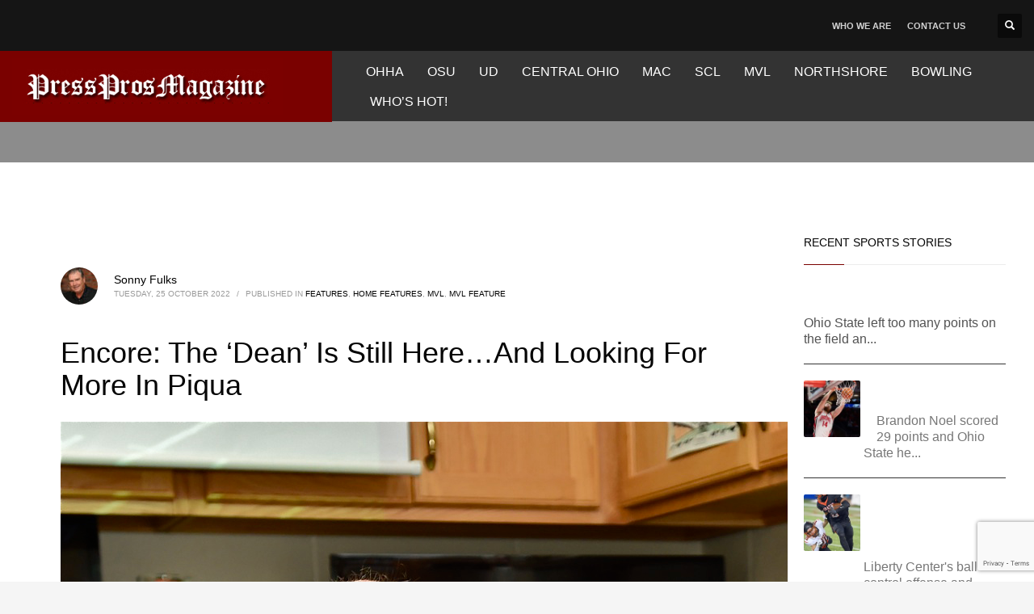

--- FILE ---
content_type: text/html; charset=UTF-8
request_url: https://pressprosmagazine.com/2022/10/25/the-dean-is-still-here-and-looking-for-more-in-piqua/
body_size: 27140
content:
<!DOCTYPE html><html lang="en-US"><head><script data-no-optimize="1">var litespeed_docref=sessionStorage.getItem("litespeed_docref");litespeed_docref&&(Object.defineProperty(document,"referrer",{get:function(){return litespeed_docref}}),sessionStorage.removeItem("litespeed_docref"));</script> <meta charset="UTF-8"/><meta name="twitter:widgets:csp" content="on"/><link rel="profile" href="https://gmpg.org/xfn/11"/><link rel="pingback" href="https://pressprosmagazine.com/xmlrpc.php"/> <script type="litespeed/javascript" data-src="https://www.googletagmanager.com/gtag/js?id=G-R53TMM1YTV"></script> <script type="litespeed/javascript">window.dataLayer=window.dataLayer||[];function gtag(){dataLayer.push(arguments)}
gtag('js',new Date());gtag('config','G-R53TMM1YTV')</script> <meta name='robots' content='index, follow, max-image-preview:large, max-snippet:-1, max-video-preview:-1' /><style>img:is([sizes="auto" i], [sizes^="auto," i]) { contain-intrinsic-size: 3000px 1500px }</style><title>Encore: The &#039;Dean&#039; Is Still Here...And Looking For More In Piqua - Press Pros Magazine</title><link rel="canonical" href="https://pressprosmagazine.com/2022/10/25/the-dean-is-still-here-and-looking-for-more-in-piqua/" /><meta property="og:locale" content="en_US" /><meta property="og:type" content="article" /><meta property="og:title" content="Encore: The &#039;Dean&#039; Is Still Here...And Looking For More In Piqua - Press Pros Magazine" /><meta property="og:description" content="In his 30th season as the coach of the Piqua Indians, Bill Nees is a hall of famer, a state champion, and among Miami Valley football colleagues, the &#039;dean&#039; of area coaches. Having eclipsed 200 career wins, he prepares for another playoff journey this Friday at Alexander Stadium. First published in 2019, enjoy this &#039;encore&#039; presentation of an Ohio High School Athletic Association coaching icon." /><meta property="og:url" content="https://pressprosmagazine.com/2022/10/25/the-dean-is-still-here-and-looking-for-more-in-piqua/" /><meta property="og:site_name" content="Press Pros Magazine" /><meta property="article:published_time" content="2022-10-25T19:34:16+00:00" /><meta property="article:modified_time" content="2022-10-26T01:25:43+00:00" /><meta property="og:image" content="https://pressprosmagazine.com/wp-content/uploads/BillNees_feature1025.jpg" /><meta property="og:image:width" content="910" /><meta property="og:image:height" content="1247" /><meta property="og:image:type" content="image/jpeg" /><meta name="author" content="Sonny Fulks" /><meta name="twitter:card" content="summary_large_image" /><meta name="twitter:label1" content="Written by" /><meta name="twitter:data1" content="Sonny Fulks" /><meta name="twitter:label2" content="Est. reading time" /><meta name="twitter:data2" content="11 minutes" /> <script type="application/ld+json" class="yoast-schema-graph">{"@context":"https://schema.org","@graph":[{"@type":"WebPage","@id":"https://pressprosmagazine.com/2022/10/25/the-dean-is-still-here-and-looking-for-more-in-piqua/","url":"https://pressprosmagazine.com/2022/10/25/the-dean-is-still-here-and-looking-for-more-in-piqua/","name":"Encore: The 'Dean' Is Still Here...And Looking For More In Piqua - Press Pros Magazine","isPartOf":{"@id":"https://pressprosmagazine.com/#website"},"primaryImageOfPage":{"@id":"https://pressprosmagazine.com/2022/10/25/the-dean-is-still-here-and-looking-for-more-in-piqua/#primaryimage"},"image":{"@id":"https://pressprosmagazine.com/2022/10/25/the-dean-is-still-here-and-looking-for-more-in-piqua/#primaryimage"},"thumbnailUrl":"https://pressprosmagazine.com/wp-content/uploads/BillNees_feature1025.jpg","datePublished":"2022-10-25T19:34:16+00:00","dateModified":"2022-10-26T01:25:43+00:00","author":{"@id":"https://pressprosmagazine.com/#/schema/person/307acf7905f2f6b94d8fe51b5b325107"},"breadcrumb":{"@id":"https://pressprosmagazine.com/2022/10/25/the-dean-is-still-here-and-looking-for-more-in-piqua/#breadcrumb"},"inLanguage":"en-US","potentialAction":[{"@type":"ReadAction","target":["https://pressprosmagazine.com/2022/10/25/the-dean-is-still-here-and-looking-for-more-in-piqua/"]}]},{"@type":"ImageObject","inLanguage":"en-US","@id":"https://pressprosmagazine.com/2022/10/25/the-dean-is-still-here-and-looking-for-more-in-piqua/#primaryimage","url":"https://pressprosmagazine.com/wp-content/uploads/BillNees_feature1025.jpg","contentUrl":"https://pressprosmagazine.com/wp-content/uploads/BillNees_feature1025.jpg","width":910,"height":1247,"caption":"Piqua's Bill Nees has a right to have a concerned look. The Indians are not the Indians of old and need an early win to turn things around."},{"@type":"BreadcrumbList","@id":"https://pressprosmagazine.com/2022/10/25/the-dean-is-still-here-and-looking-for-more-in-piqua/#breadcrumb","itemListElement":[{"@type":"ListItem","position":1,"name":"Home","item":"https://pressprosmagazine.com/"},{"@type":"ListItem","position":2,"name":"Encore: The &#8216;Dean&#8217; Is Still Here&#8230;And Looking For More In Piqua"}]},{"@type":"WebSite","@id":"https://pressprosmagazine.com/#website","url":"https://pressprosmagazine.com/","name":"Press Pros Magazine","description":"The best sports stories (and more) from the area&#039;s favorite writers","potentialAction":[{"@type":"SearchAction","target":{"@type":"EntryPoint","urlTemplate":"https://pressprosmagazine.com/?s={search_term_string}"},"query-input":{"@type":"PropertyValueSpecification","valueRequired":true,"valueName":"search_term_string"}}],"inLanguage":"en-US"},{"@type":"Person","@id":"https://pressprosmagazine.com/#/schema/person/307acf7905f2f6b94d8fe51b5b325107","name":"Sonny Fulks","image":{"@type":"ImageObject","inLanguage":"en-US","@id":"https://pressprosmagazine.com/#/schema/person/image/","url":"https://pressprosmagazine.com/wp-content/uploads/cropped-Sonny-Fulks-96x96.jpg","contentUrl":"https://pressprosmagazine.com/wp-content/uploads/cropped-Sonny-Fulks-96x96.jpg","caption":"Sonny Fulks"},"description":"Sonny Fulks is a graduate of Ohio State University where he pitched four varsity seasons for the Buckeyes from 1971 through 1974. He furthered his baseball experience as a minor league umpire for seven seasons, working for the Florida State League (A), the Southern League (AA), and the American Association (AAA). He has written for numerous websites, and for the past fourteen years has served as columnist and photo editor for The Gettysburg Magazine, published by the University of Nebraska Press, in Lincoln Nebraska. His interests include history, support for amateur baseball, the outdoors, and he has a music degree from Ohio State University.","sameAs":["https://www.pressprosmagazine.com"],"url":"https://pressprosmagazine.com/author/sonny-fulks/"}]}</script> <link rel='dns-prefetch' href='//www.google.com' /><link rel='dns-prefetch' href='//fonts.googleapis.com' /><link rel="alternate" type="application/rss+xml" title="Press Pros Magazine &raquo; Feed" href="https://pressprosmagazine.com/feed/" /><link rel="alternate" type="application/rss+xml" title="Press Pros Magazine &raquo; Comments Feed" href="https://pressprosmagazine.com/comments/feed/" />
<script id="press-ready" type="litespeed/javascript">window.advanced_ads_ready=function(e,a){a=a||"complete";var d=function(e){return"interactive"===a?"loading"!==e:"complete"===e};d(document.readyState)?e():document.addEventListener("readystatechange",(function(a){d(a.target.readyState)&&e()}),{once:"interactive"===a})},window.advanced_ads_ready_queue=window.advanced_ads_ready_queue||[]</script> <style id="litespeed-ccss">ul{box-sizing:border-box}:root{--wp--preset--font-size--normal:16px;--wp--preset--font-size--huge:42px}html :where(img[class*=wp-image-]){height:auto;max-width:100%}:root{--wp--preset--aspect-ratio--square:1;--wp--preset--aspect-ratio--4-3:4/3;--wp--preset--aspect-ratio--3-4:3/4;--wp--preset--aspect-ratio--3-2:3/2;--wp--preset--aspect-ratio--2-3:2/3;--wp--preset--aspect-ratio--16-9:16/9;--wp--preset--aspect-ratio--9-16:9/16;--wp--preset--color--black:#000;--wp--preset--color--cyan-bluish-gray:#abb8c3;--wp--preset--color--white:#fff;--wp--preset--color--pale-pink:#f78da7;--wp--preset--color--vivid-red:#cf2e2e;--wp--preset--color--luminous-vivid-orange:#ff6900;--wp--preset--color--luminous-vivid-amber:#fcb900;--wp--preset--color--light-green-cyan:#7bdcb5;--wp--preset--color--vivid-green-cyan:#00d084;--wp--preset--color--pale-cyan-blue:#8ed1fc;--wp--preset--color--vivid-cyan-blue:#0693e3;--wp--preset--color--vivid-purple:#9b51e0;--wp--preset--gradient--vivid-cyan-blue-to-vivid-purple:linear-gradient(135deg,rgba(6,147,227,1) 0%,#9b51e0 100%);--wp--preset--gradient--light-green-cyan-to-vivid-green-cyan:linear-gradient(135deg,#7adcb4 0%,#00d082 100%);--wp--preset--gradient--luminous-vivid-amber-to-luminous-vivid-orange:linear-gradient(135deg,rgba(252,185,0,1) 0%,rgba(255,105,0,1) 100%);--wp--preset--gradient--luminous-vivid-orange-to-vivid-red:linear-gradient(135deg,rgba(255,105,0,1) 0%,#cf2e2e 100%);--wp--preset--gradient--very-light-gray-to-cyan-bluish-gray:linear-gradient(135deg,#eee 0%,#a9b8c3 100%);--wp--preset--gradient--cool-to-warm-spectrum:linear-gradient(135deg,#4aeadc 0%,#9778d1 20%,#cf2aba 40%,#ee2c82 60%,#fb6962 80%,#fef84c 100%);--wp--preset--gradient--blush-light-purple:linear-gradient(135deg,#ffceec 0%,#9896f0 100%);--wp--preset--gradient--blush-bordeaux:linear-gradient(135deg,#fecda5 0%,#fe2d2d 50%,#6b003e 100%);--wp--preset--gradient--luminous-dusk:linear-gradient(135deg,#ffcb70 0%,#c751c0 50%,#4158d0 100%);--wp--preset--gradient--pale-ocean:linear-gradient(135deg,#fff5cb 0%,#b6e3d4 50%,#33a7b5 100%);--wp--preset--gradient--electric-grass:linear-gradient(135deg,#caf880 0%,#71ce7e 100%);--wp--preset--gradient--midnight:linear-gradient(135deg,#020381 0%,#2874fc 100%);--wp--preset--font-size--small:13px;--wp--preset--font-size--medium:20px;--wp--preset--font-size--large:36px;--wp--preset--font-size--x-large:42px;--wp--preset--spacing--20:.44rem;--wp--preset--spacing--30:.67rem;--wp--preset--spacing--40:1rem;--wp--preset--spacing--50:1.5rem;--wp--preset--spacing--60:2.25rem;--wp--preset--spacing--70:3.38rem;--wp--preset--spacing--80:5.06rem;--wp--preset--shadow--natural:6px 6px 9px rgba(0,0,0,.2);--wp--preset--shadow--deep:12px 12px 50px rgba(0,0,0,.4);--wp--preset--shadow--sharp:6px 6px 0px rgba(0,0,0,.2);--wp--preset--shadow--outlined:6px 6px 0px -3px rgba(255,255,255,1),6px 6px rgba(0,0,0,1);--wp--preset--shadow--crisp:6px 6px 0px rgba(0,0,0,1)}html{font-family:sans-serif;-ms-text-size-adjust:100%;-webkit-text-size-adjust:100%}body{margin:0}aside,header,section{display:block}a{background-color:transparent}strong{font-weight:700}h1{font-size:2em;margin:.67em 0}img{border:0}button,input{color:inherit;font:inherit;margin:0}button{overflow:visible}button{text-transform:none}button{-webkit-appearance:button}button::-moz-focus-inner,input::-moz-focus-inner{border:0;padding:0}input{line-height:normal}.glyphicon{position:relative;top:1px;display:inline-block;font-family:'Glyphicons Halflings';font-style:normal;font-weight:400;line-height:1;-webkit-font-smoothing:antialiased;-moz-osx-font-smoothing:grayscale}.glyphicon-search:before{content:"\e003"}*{-webkit-box-sizing:border-box;-moz-box-sizing:border-box;box-sizing:border-box}*:before,*:after{-webkit-box-sizing:border-box;-moz-box-sizing:border-box;box-sizing:border-box}html{font-size:10px}body{font-family:"Helvetica Neue",Helvetica,Arial,sans-serif;font-size:14px;line-height:1.42857143;color:#333;background-color:#fff}input,button{font-family:inherit;font-size:inherit;line-height:inherit}a{color:#337ab7;text-decoration:none}img{vertical-align:middle}h1,h3,h4{font-family:inherit;font-weight:500;line-height:1.1;color:inherit}h1,h3{margin-top:20px;margin-bottom:10px}h4{margin-top:10px;margin-bottom:10px}h1{font-size:36px}h3{font-size:24px}h4{font-size:18px}p{margin:0 0 10px}ul{margin-top:0;margin-bottom:10px}.container{margin-right:auto;margin-left:auto;padding-left:15px;padding-right:15px}@media (min-width:768px){.container{width:750px}}@media (min-width:992px){.container{width:970px}}@media (min-width:1200px){.container{width:1170px}}.row{margin-left:-15px;margin-right:-15px}.col-md-3,.col-sm-4,.col-sm-8,.col-md-9{position:relative;min-height:1px;padding-left:15px;padding-right:15px}@media (min-width:768px){.col-sm-4,.col-sm-8{float:left}.col-sm-8{width:66.66666667%}.col-sm-4{width:33.33333333%}}@media (min-width:992px){.col-md-3,.col-md-9{float:left}.col-md-9{width:75%}.col-md-3{width:25%}}.clearfix:before,.clearfix:after,.container:before,.container:after,.row:before,.row:after{content:" ";display:table}.clearfix:after,.container:after,.row:after{clear:both}.pull-right{float:right!important}.pull-left{float:left!important}@-ms-viewport{width:device-width}body{font-size:13px;line-height:1.7;color:#535353;background-color:#f5f5f5}body,h1,h3,h4{font-family:Open Sans,Helvetica Neue,Helvetica,Arial,sans-serif}h1,h3,h4{font-weight:700}p{margin:0 0 20px}a{color:#000}img{height:auto}img{max-width:100%}.kl-icon-white{color:#fff}.alignleft{float:left;margin:0 20px 10px 0}#page_wrapper{position:relative;overflow:hidden;min-height:100vh;z-index:0}.site-content{position:relative;margin-top:60px}.page-title{line-height:1.4;margin-bottom:25px;padding-bottom:25px}.page-title{font-size:26px;margin-top:0;border-bottom-width:1px;border-bottom-style:solid}.kl-skin--light .page-title{border-bottom-color:#cbcbcb}.kl-skin--light .page-title{color:#050505}.hoverBorder{position:relative;display:inline-block;margin-bottom:25px}.hoverBorder img{max-width:100%;box-sizing:border-box;border-radius:2px;width:100%;position:relative}.hoverBorder:after{content:"";position:absolute;left:0;top:0;bottom:0;right:0;border-radius:3px;box-shadow:inset 0 0 0 3px hsla(0,0%,100%,.15)}.gensearch__form{position:relative}.gensearch__input{height:42px;width:100%;padding-left:20px;padding-right:52px;outline:none;border:1px solid #ddd}.gensearch__submit{position:absolute;right:0;border:0;color:#bbb;background-color:transparent;outline:none;height:100%;padding:0 20px;font-size:12px}.gensearch__submit:after{content:"";width:1px;height:24px;background-color:#ddd;display:block;left:0;position:absolute;top:50%;margin-top:-12px}.zn_sidebar{padding:20px 15px;border-radius:3px;margin-bottom:20px;background:#fff;box-shadow:0 10px 10px -10px rgba(0,0,0,.15)}.zn-sidebar-widget{margin-bottom:35px}.widgettitle{color:#050505;line-height:1.4;margin:10px 0 15px;padding-bottom:20px;position:relative;font-size:14px;text-transform:uppercase}.widgettitle:after{width:50px;border-bottom:1px solid #cd2122}.widgettitle:after,.widgettitle:before{content:"";position:absolute;left:0;bottom:2px;height:0}.widgettitle:before{width:100%;border-bottom:1px solid #ececec}button::-moz-focus-inner{padding:0;border:0}#totop{height:9px;opacity:0;position:fixed;right:-60px;width:49px;z-index:999;display:block;top:85%;background-repeat:no-repeat;background-position:center 15px;background-color:#404040;font-size:9px;font-weight:900;color:#fff;text-align:center;line-height:1;border-radius:2px;padding:28px 0 21px}#totop:before{position:absolute;content:"\e080";top:10px;left:50%;margin-left:-6px;font-size:11px;display:inline-block;font-family:Glyphicons Halflings;font-style:normal;font-weight:400;line-height:1;-webkit-font-smoothing:antialiased;-moz-osx-font-smoothing:grayscale;transform:rotate(-90deg)}.fxb,.fxb-row{display:-ms-flexbox;display:flex}.fxb-col{-ms-flex:1;flex:1}.fxb{-ms-flex-wrap:wrap;flex-wrap:wrap}.fxb-center-y{-ms-flex-align:center;align-items:center}.fxb-start-x{-ms-flex-pack:start;justify-content:flex-start}.fxb-center-x{-ms-flex-pack:center;justify-content:center}.fxb-end-x{-ms-flex-pack:end;justify-content:flex-end}.fxb-basis-auto{-ms-flex-preferred-size:auto;flex-basis:auto}.fxb-grow-0{-ms-flex-positive:0;flex-grow:0}@media (max-width:767px){.fxb-sm-half{-ms-flex-preferred-size:50%;flex-basis:50%}.fxb-sm-full{-ms-flex-preferred-size:100%;flex-basis:100%}}.site-header-top-wrapper{position:relative}.sh-component{margin-left:10px;margin-right:10px}.site-header .site-header-top-left .sh-component:first-child{margin-left:0!important}.site-header .site-header-top-right .sh-component:last-child{margin-right:0!important}.site-logo{width:100%;margin:0;display:table}.site-logo-anch{padding:0;display:table-cell;position:relative;vertical-align:middle;text-align:center}.site-logo-img{max-width:100%!important}.main-nav ul{list-style:none;padding:0;margin:0}.main-nav>ul:after,.main-nav>ul:before{display:table;content:" "}.main-nav>ul:after{clear:both}.main-nav ul li{margin-bottom:0}.main-nav ul .menu-item a{display:block;font-weight:400}.main-nav>ul>.menu-item{float:left;margin-top:0;margin-left:5px}.main-nav>ul>.menu-item:not(.menu-item-mega-parent){position:relative}.main-nav>ul>.menu-item:first-child{margin-left:0}.main-nav>ul>.menu-item>a{position:relative;padding:6px 12px;font-size:14px;line-height:1;color:#fff;z-index:1;font-weight:600;backface-visibility:hidden}@media screen and (min-width:992px) and (max-width:1199px){.main-nav>ul>.menu-item{margin-left:3px}.main-nav>ul>.menu-item:first-child{margin-left:0}.main-nav>ul>.menu-item>a{font-size:12px;padding:6px}}.zn-res-menuwrapper{display:block}.zn-res-menuwrapper{margin-top:10px;margin-bottom:10px}.zn-menuBurger{vertical-align:middle;position:relative;display:inline-block;width:25px;height:22px;margin-right:10px;transform:rotate(0deg);opacity:.8}.zn-menuBurger span{display:block;position:absolute;width:100%;background:hsla(0,0%,100%,.85);border-radius:2px;opacity:1;left:0;transform:rotate(0deg)}.zn-menuBurger[class*="--3--"] span{height:3px}.zn-menuBurger[class*="--s"]{width:20px}.zn-menuBurger[class*="--s"] span:first-child{top:0}.zn-menuBurger[class*="--s"] span:nth-child(2){top:6px}.zn-menuBurger[class*="--s"] span:nth-child(3){top:12px}.topnav{padding:0;list-style:none;position:relative}ul.topnav{margin-bottom:0}.topnav .menu-item{float:left;position:relative;margin-left:10px;margin-right:10px}.topnav .menu-item>a{font-size:11px;font-weight:700;color:#fff;line-height:24px;display:block;padding:0;opacity:.8}.kl-header-toptext{font-size:12px;line-height:24px;position:relative}.header-search.headsearch--def{position:relative;z-index:100}.headsearch--def .header-search-container{display:none;position:absolute;right:-10px;padding:30px;background:#f4f4f4;width:240px;border-bottom:1px solid #fff;z-index:1;box-shadow:0 3px 7px rgba(0,0,0,.2)}.headsearch--def .header-search-button{line-height:1;display:inline-block;background:rgba(0,0,0,.5);position:relative;z-index:1;height:30px;width:30px;text-align:center;line-height:30px;font-size:12px;margin:0;border-radius:2px}.headsearch--def .gensearch__form{border-bottom:1px solid #ccc;margin:0;position:relative}.headsearch--def .gensearch__input{background:0 0;border:none;font-size:12px;color:#999;padding:5px 0;margin:0;display:inline-block;box-shadow:none;outline:none;font-style:italic;height:auto;width:calc(100% - 30px)}.headsearch--def .gensearch__submit{width:20px;background-color:transparent;border:none;padding:0;display:inline-block;height:14px;line-height:14px;vertical-align:text-top;position:absolute;right:5px;top:50%;margin-top:-8px;outline:none;color:hsla(0,0%,42%,.4)}.headsearch--def .gensearch__submit:after{display:none}@media (max-width:991px){.header-search{position:static!important;z-index:100;width:auto!important}.header-search .header-search-container{display:none;position:absolute;right:0;padding:30px;background:#f4f4f4;width:100%;border-bottom:1px solid #fff;z-index:1;box-shadow:0 3px 7px rgba(0,0,0,.2)}.header-search .header-search-button{line-height:1;display:inline-block;background:rgba(0,0,0,.5);position:relative;z-index:1;height:30px;width:30px;text-align:center;line-height:30px;font-size:12px;margin:0;border-radius:2px}.header-search .gensearch__form{border-bottom:1px solid #ccc;margin:0;position:relative}.header-search .gensearch__input{background:none!important;border:none;font-size:12px;color:#444!important;padding:5px 0;margin:0;display:inline-block;box-shadow:none;outline:none;font-style:italic;width:calc(100% - 30px)}.header-search .gensearch__submit{width:20px;background-color:transparent;border:none;padding:0;display:inline-block;height:14px;line-height:14px;vertical-align:text-top;position:absolute;right:5px;left:auto;top:50%;margin-top:-8px;outline:none;color:hsla(0,0%,42%,.4)}}.site-header{position:absolute;width:100%;background:rgba(0,0,0,.5);z-index:3}@media (max-width:767px){.site-header{position:relative;height:auto}}.siteheader-container{position:relative;margin-left:auto;margin-right:auto}.site-header.site-header--absolute{position:absolute}@media (min-width:768px){.site-header.style14 .site-header-top-wrapper{background:#1b1b1b}.site-header.style14 .logo-container{padding-left:3999px;margin-left:-3999px;padding-right:60px;background:#fff}}.site-header.style14{height:120px}.site-header.style14 .logo-container,.site-header.style14 .logo-container .site-logo{height:100%}.site-header.style14 .logo-container .site-logo-img{max-height:70px}.site-header.style14 .site-header-top{height:50px}.site-header.style14 .site-header-main{height:70px}.site-header.style14 .main-nav,.site-header.style14 .zn-res-menuwrapper{margin-left:20px;margin-right:auto}@media (min-width:992px){.site-header.style14 .site-header-top .sh-component{margin-left:30px;margin-right:30px}}@media (max-width:767px){.site-header.style14 .site-header-top{padding-top:5px;padding-bottom:5px}.site-header.style14 .site-header-main{-ms-flex-wrap:wrap;flex-wrap:wrap;padding-bottom:5px}.site-header.style14 .site-header-main-center{-ms-flex-pack:start;justify-content:flex-start}.site-header.style14 .main-menu-wrapper,.site-header.style14 .main-nav,.site-header.style14 .zn-res-menuwrapper{margin-left:0}}@media (max-width:767px){.site-header{position:relative!important}.site-header .sh-component{margin-left:13px;margin-right:13px}.site-header,.site-header .site-header-main,.site-header .site-header-top{height:auto!important;position:relative}.site-header .logo-container{width:100%;text-align:center}.site-header .site-logo{width:100%;height:auto;min-height:0!important;max-height:100px;padding-top:20px;padding-bottom:20px}.site-header .site-logo-anch{background:none!important;border:none!important;padding:0!important}.site-header .site-logo-anch:after{display:none}}@media (max-width:480px){.site-header .sh-component{margin:10px}}.page-subheader{min-height:300px;background-color:#066fd9}.page-subheader .container{padding:0 15px;z-index:1;position:relative}.page-subheader .bgback{position:absolute;left:0;top:0;right:0;bottom:0;z-index:0;background-size:cover;background-position:50%}.ph-content-wrap{padding-bottom:50px;padding-top:170px}.page-subheader{position:relative;top:0;z-index:0;width:100%}.th-sparkles{display:none}.widget{margin-bottom:30px}.latest_posts-wgt{position:relative}.latest_posts-wgt-thumb{margin-right:20px;margin-top:5px;margin-bottom:0}.latest_posts-wgt-posts{margin:0;padding:0;list-style:none}.latest_posts-wgt-post{margin-bottom:15px;padding-bottom:15px;border-bottom:1px solid #e3e3e3;overflow:hidden}.latest_posts-wgt-post:last-child{margin-bottom:0;padding-bottom:0;border-bottom:0}.latest_posts-wgt-title{font-size:13px;font-weight:600;line-height:20px;margin:0 0 5px;padding:0;vertical-align:middle}.latest_posts-wgt-thumb~.latest_posts-wgt-text{margin-left:74px}.latest_posts-wgt-thumb+.latest_posts-wgt-title{overflow:hidden}.widget_recent_entries .latest_posts-wgt-thumb img{max-width:54px}.kl-blog-post-body{line-height:1.8}.kl-blog-post-body{margin-bottom:50px}.kl-blog-list-wrapper{margin-bottom:35px}.kl-blog-post-title{padding-bottom:0;border-bottom:0!important}.kl-blog-post-details{font-size:11px;color:#9a9a9a;margin-bottom:15px;text-transform:uppercase;padding:10px 0;position:relative}.kl-blog-post-details:before{content:"";position:absolute;left:0;top:-1px;width:60px;height:1px;background-color:#ddd}.kl-blog-post-details-sep{display:inline-block;margin:0 5px}.kl-blog-post-author-avatar{float:left;width:100px;margin-right:20px}.kl-blog-post-author-avatar img{display:block;max-width:100%;height:auto;border-radius:50%}.kl-single-layout--modern .kl-blog-list-wrapper{margin-bottom:0}.kl-single-layout--modern .kl-blog-post{padding:60px;background:#fff}@media (max-width:767px){.kl-single-layout--modern .kl-blog-post{padding-left:20px;padding-right:20px}}.kl-single-layout--modern .kl-blog-post-details{margin-bottom:40px;padding-bottom:0}.kl-single-layout--modern .kl-blog-post-details:before{display:none}.kl-single-layout--modern .kl-blog-post-author-avatar{float:left;margin-right:20px;width:auto}.kl-single-layout--modern .kl-blog-post-author-avatar .avatar.photo{border-radius:50%}.kl-single-layout--modern .kl-blog-post-author-link{font-size:14px;line-height:1.6;padding-top:4px;text-transform:none}.kl-single-layout--modern .kl-blog-post-meta{font-size:10px;line-height:1.4;text-transform:uppercase}.kl-single-layout--modern .kl-blog-post-body{font-size:16px}html{line-height:1.15;-ms-text-size-adjust:100%;-webkit-text-size-adjust:100%}body{margin:0}aside,header,section{display:block}h1{font-size:2em;margin:.67em 0}a{background-color:rgba(0,0,0,0);-webkit-text-decoration-skip:objects}strong{font-weight:inherit}strong{font-weight:bolder}img{border-style:none}button,input{font-family:sans-serif;font-size:100%;line-height:1.15;margin:0}button,input{overflow:visible}button{text-transform:none}button,[type=submit]{-webkit-appearance:button}button::-moz-focus-inner,[type=submit]::-moz-focus-inner{border-style:none;padding:0}button:-moz-focusring,[type=submit]:-moz-focusring{outline:1px dotted ButtonText}::-webkit-file-upload-button{-webkit-appearance:button;font:inherit}.container{margin-right:auto;margin-left:auto;padding-left:15px;padding-right:15px}@media (min-width:768px){.container{width:750px}}@media (min-width:992px){.container{width:970px}}@media (min-width:1200px){.container{width:1170px}}.row{margin-left:-15px;margin-right:-15px}.col-md-3,.col-sm-4,.col-sm-8,.col-md-9{position:relative;min-height:1px;padding-left:15px;padding-right:15px}@media (min-width:768px){.col-sm-4,.col-sm-8{float:left}.col-sm-8{width:66.66666667%}.col-sm-4{width:33.33333333%}}@media (min-width:992px){.col-md-3,.col-md-9{float:left}.col-md-9{width:75%}.col-md-3{width:25%}}.clearfix:before,.clearfix:after,.container:before,.container:after,.row:before,.row:after{content:" ";display:table}.clearfix:after,.container:after,.row:after{clear:both}@media (min-width:768px){.site-header.style14{height:150px}.site-header.style14 .site-header-top{height:63px}.site-header.style14 .site-header-main{height:88px}.site-header.style14 .header-no-bottom .site-header-main{height:88px}}h1,.page-title{font-family:"Roboto",Helvetica,Arial,sans-serif;font-size:36px;line-height:40px;font-weight:400;font-style:normal}h3{font-family:"Roboto",Helvetica,Arial,sans-serif;font-size:24px;line-height:40px;font-weight:400;font-style:normal}h4{font-family:"Roboto",Helvetica,Arial,sans-serif;font-size:14px;line-height:20px;font-weight:400;font-style:normal}body{font-family:"Roboto",Helvetica,Arial,sans-serif;font-size:16px;line-height:20px;color:#3f3f3f}.element-scheme--light{color:#535353}.element-scheme--light a{color:#000}body #page_wrapper{background-color:#fff;background-repeat:no-repeat;background-position:center center;background-attachment:scroll}@media (min-width:1320px){.container{width:1290px}}@media (min-width:1200px) and (max-width:1319px){.container{width:100%}}@media (max-width:992px){#main-menu{display:none!important}}@media (min-width:993px){.zn-res-menuwrapper{display:none}}.site-header .siteheader-container{width:1506px}@media (min-width:992px) and (max-width:1199px){.site-header .siteheader-container{width:100%}}@media (min-width:768px) and (max-width:991px){.site-header .siteheader-container{width:100%}}@media (max-width:767px){.site-header .siteheader-container{width:100%}}@media (min-width:1200px) and (max-width:1505px){.site-header .siteheader-container{width:100%}}.site-logo-img{max-width:none;width:375px;height:75px}@media (min-width:768px){.site-header.style14 .logo-container{background-color:#7a0100}}.zn_def_header_style,.page-subheader.zn_def_header_style{background-color:#8c8c8c}.page-subheader.zn_def_header_style{min-height:201px}@media (min-width:992px) and (max-width:1199px){.page-subheader.zn_def_header_style{min-height:200px}}@media (min-width:768px) and (max-width:991px){.page-subheader.zn_def_header_style{min-height:100px}}@media (max-width:767px){.page-subheader.zn_def_header_style{min-height:50px}}.page-subheader.zn_def_header_style{height:201px}@media (min-width:992px) and (max-width:1199px){.page-subheader.zn_def_header_style{height:200px}}@media (min-width:768px) and (max-width:991px){.page-subheader.zn_def_header_style{height:100px}}@media (max-width:767px){.page-subheader.zn_def_header_style{height:50px}}.page-subheader.zn_def_header_style .ph-content-wrap{padding-top:150px}@media (min-width:992px) and (max-width:1199px){.page-subheader.zn_def_header_style .ph-content-wrap{padding-top:138px}}@media (min-width:768px) and (max-width:991px){.page-subheader.zn_def_header_style .ph-content-wrap{padding-top:138px}}@media (max-width:767px){.page-subheader.zn_def_header_style .ph-content-wrap{padding-top:50px}}.zn-sidebar-widget-title:after{border-bottom-color:#7a0100}@media (min-width:768px){.site-header{background-color:#333;background-image:none;background-repeat:no-repeat;background-position:center center;background-attachment:scroll}}.main-nav>ul>.menu-item>a{font-family:"Roboto",Helvetica,Arial,sans-serif;line-height:25px;font-weight:400;font-style:normal;letter-spacing:0px;text-transform:}.main-nav>ul>.menu-item>a{font-size:16px}@media (max-width:767px){.site-header .header-search{display:none!important}}.site-header.style14 .site-header-top-wrapper{color:#fff;background:#151515}.zn_sidebar{background:#1e1e1e;background:0 0;padding:0}.zn_sidebar .latest_posts-wgt-thumb~.latest_posts-wgt-text{color:#777!important}.zn_sidebar .latest_posts-wgt-post{border-bottom:1px solid #333;padding-bottom:20px}.zn_sidebar .latest_posts-wgt-title a{color:#fff}.zn_sidebar .widget_recent_entries .latest_posts-wgt-thumb img{max-width:70px}.zn_sidebar .hoverBorder:after{box-shadow:0 0 0 3px rgba(255,255,255,0) inset}.zn_sidebar .widget{background:#fff;padding:20px}</style><link rel="preload" data-asynced="1" data-optimized="2" as="style" onload="this.onload=null;this.rel='stylesheet'" href="https://pressprosmagazine.com/wp-content/litespeed/ucss/a8bc28269795a55efbf6ecb8f80aa0d3.css?ver=37290" /><script data-optimized="1" type="litespeed/javascript" data-src="https://pressprosmagazine.com/wp-content/plugins/litespeed-cache/assets/js/css_async.min.js"></script><link rel="preload" as="image" href="https://pressprosmagazine.com/wp-content/uploads/press-pro.jpg"><link rel="preload" as="image" href="https://pressprosmagazine.com/wp-content/uploads/cropped-Sonny-Fulks-46x46.jpg"><link rel="preload" as="image" href="https://pressprosmagazine.com/wp-content/uploads/Nees_feature20801.jpg"><style id='classic-theme-styles-inline-css' type='text/css'>/*! This file is auto-generated */
.wp-block-button__link{color:#fff;background-color:#32373c;border-radius:9999px;box-shadow:none;text-decoration:none;padding:calc(.667em + 2px) calc(1.333em + 2px);font-size:1.125em}.wp-block-file__button{background:#32373c;color:#fff;text-decoration:none}</style><style id='global-styles-inline-css' type='text/css'>:root{--wp--preset--aspect-ratio--square: 1;--wp--preset--aspect-ratio--4-3: 4/3;--wp--preset--aspect-ratio--3-4: 3/4;--wp--preset--aspect-ratio--3-2: 3/2;--wp--preset--aspect-ratio--2-3: 2/3;--wp--preset--aspect-ratio--16-9: 16/9;--wp--preset--aspect-ratio--9-16: 9/16;--wp--preset--color--black: #000000;--wp--preset--color--cyan-bluish-gray: #abb8c3;--wp--preset--color--white: #ffffff;--wp--preset--color--pale-pink: #f78da7;--wp--preset--color--vivid-red: #cf2e2e;--wp--preset--color--luminous-vivid-orange: #ff6900;--wp--preset--color--luminous-vivid-amber: #fcb900;--wp--preset--color--light-green-cyan: #7bdcb5;--wp--preset--color--vivid-green-cyan: #00d084;--wp--preset--color--pale-cyan-blue: #8ed1fc;--wp--preset--color--vivid-cyan-blue: #0693e3;--wp--preset--color--vivid-purple: #9b51e0;--wp--preset--gradient--vivid-cyan-blue-to-vivid-purple: linear-gradient(135deg,rgba(6,147,227,1) 0%,rgb(155,81,224) 100%);--wp--preset--gradient--light-green-cyan-to-vivid-green-cyan: linear-gradient(135deg,rgb(122,220,180) 0%,rgb(0,208,130) 100%);--wp--preset--gradient--luminous-vivid-amber-to-luminous-vivid-orange: linear-gradient(135deg,rgba(252,185,0,1) 0%,rgba(255,105,0,1) 100%);--wp--preset--gradient--luminous-vivid-orange-to-vivid-red: linear-gradient(135deg,rgba(255,105,0,1) 0%,rgb(207,46,46) 100%);--wp--preset--gradient--very-light-gray-to-cyan-bluish-gray: linear-gradient(135deg,rgb(238,238,238) 0%,rgb(169,184,195) 100%);--wp--preset--gradient--cool-to-warm-spectrum: linear-gradient(135deg,rgb(74,234,220) 0%,rgb(151,120,209) 20%,rgb(207,42,186) 40%,rgb(238,44,130) 60%,rgb(251,105,98) 80%,rgb(254,248,76) 100%);--wp--preset--gradient--blush-light-purple: linear-gradient(135deg,rgb(255,206,236) 0%,rgb(152,150,240) 100%);--wp--preset--gradient--blush-bordeaux: linear-gradient(135deg,rgb(254,205,165) 0%,rgb(254,45,45) 50%,rgb(107,0,62) 100%);--wp--preset--gradient--luminous-dusk: linear-gradient(135deg,rgb(255,203,112) 0%,rgb(199,81,192) 50%,rgb(65,88,208) 100%);--wp--preset--gradient--pale-ocean: linear-gradient(135deg,rgb(255,245,203) 0%,rgb(182,227,212) 50%,rgb(51,167,181) 100%);--wp--preset--gradient--electric-grass: linear-gradient(135deg,rgb(202,248,128) 0%,rgb(113,206,126) 100%);--wp--preset--gradient--midnight: linear-gradient(135deg,rgb(2,3,129) 0%,rgb(40,116,252) 100%);--wp--preset--font-size--small: 13px;--wp--preset--font-size--medium: 20px;--wp--preset--font-size--large: 36px;--wp--preset--font-size--x-large: 42px;--wp--preset--spacing--20: 0.44rem;--wp--preset--spacing--30: 0.67rem;--wp--preset--spacing--40: 1rem;--wp--preset--spacing--50: 1.5rem;--wp--preset--spacing--60: 2.25rem;--wp--preset--spacing--70: 3.38rem;--wp--preset--spacing--80: 5.06rem;--wp--preset--shadow--natural: 6px 6px 9px rgba(0, 0, 0, 0.2);--wp--preset--shadow--deep: 12px 12px 50px rgba(0, 0, 0, 0.4);--wp--preset--shadow--sharp: 6px 6px 0px rgba(0, 0, 0, 0.2);--wp--preset--shadow--outlined: 6px 6px 0px -3px rgba(255, 255, 255, 1), 6px 6px rgba(0, 0, 0, 1);--wp--preset--shadow--crisp: 6px 6px 0px rgba(0, 0, 0, 1);}:where(.is-layout-flex){gap: 0.5em;}:where(.is-layout-grid){gap: 0.5em;}body .is-layout-flex{display: flex;}.is-layout-flex{flex-wrap: wrap;align-items: center;}.is-layout-flex > :is(*, div){margin: 0;}body .is-layout-grid{display: grid;}.is-layout-grid > :is(*, div){margin: 0;}:where(.wp-block-columns.is-layout-flex){gap: 2em;}:where(.wp-block-columns.is-layout-grid){gap: 2em;}:where(.wp-block-post-template.is-layout-flex){gap: 1.25em;}:where(.wp-block-post-template.is-layout-grid){gap: 1.25em;}.has-black-color{color: var(--wp--preset--color--black) !important;}.has-cyan-bluish-gray-color{color: var(--wp--preset--color--cyan-bluish-gray) !important;}.has-white-color{color: var(--wp--preset--color--white) !important;}.has-pale-pink-color{color: var(--wp--preset--color--pale-pink) !important;}.has-vivid-red-color{color: var(--wp--preset--color--vivid-red) !important;}.has-luminous-vivid-orange-color{color: var(--wp--preset--color--luminous-vivid-orange) !important;}.has-luminous-vivid-amber-color{color: var(--wp--preset--color--luminous-vivid-amber) !important;}.has-light-green-cyan-color{color: var(--wp--preset--color--light-green-cyan) !important;}.has-vivid-green-cyan-color{color: var(--wp--preset--color--vivid-green-cyan) !important;}.has-pale-cyan-blue-color{color: var(--wp--preset--color--pale-cyan-blue) !important;}.has-vivid-cyan-blue-color{color: var(--wp--preset--color--vivid-cyan-blue) !important;}.has-vivid-purple-color{color: var(--wp--preset--color--vivid-purple) !important;}.has-black-background-color{background-color: var(--wp--preset--color--black) !important;}.has-cyan-bluish-gray-background-color{background-color: var(--wp--preset--color--cyan-bluish-gray) !important;}.has-white-background-color{background-color: var(--wp--preset--color--white) !important;}.has-pale-pink-background-color{background-color: var(--wp--preset--color--pale-pink) !important;}.has-vivid-red-background-color{background-color: var(--wp--preset--color--vivid-red) !important;}.has-luminous-vivid-orange-background-color{background-color: var(--wp--preset--color--luminous-vivid-orange) !important;}.has-luminous-vivid-amber-background-color{background-color: var(--wp--preset--color--luminous-vivid-amber) !important;}.has-light-green-cyan-background-color{background-color: var(--wp--preset--color--light-green-cyan) !important;}.has-vivid-green-cyan-background-color{background-color: var(--wp--preset--color--vivid-green-cyan) !important;}.has-pale-cyan-blue-background-color{background-color: var(--wp--preset--color--pale-cyan-blue) !important;}.has-vivid-cyan-blue-background-color{background-color: var(--wp--preset--color--vivid-cyan-blue) !important;}.has-vivid-purple-background-color{background-color: var(--wp--preset--color--vivid-purple) !important;}.has-black-border-color{border-color: var(--wp--preset--color--black) !important;}.has-cyan-bluish-gray-border-color{border-color: var(--wp--preset--color--cyan-bluish-gray) !important;}.has-white-border-color{border-color: var(--wp--preset--color--white) !important;}.has-pale-pink-border-color{border-color: var(--wp--preset--color--pale-pink) !important;}.has-vivid-red-border-color{border-color: var(--wp--preset--color--vivid-red) !important;}.has-luminous-vivid-orange-border-color{border-color: var(--wp--preset--color--luminous-vivid-orange) !important;}.has-luminous-vivid-amber-border-color{border-color: var(--wp--preset--color--luminous-vivid-amber) !important;}.has-light-green-cyan-border-color{border-color: var(--wp--preset--color--light-green-cyan) !important;}.has-vivid-green-cyan-border-color{border-color: var(--wp--preset--color--vivid-green-cyan) !important;}.has-pale-cyan-blue-border-color{border-color: var(--wp--preset--color--pale-cyan-blue) !important;}.has-vivid-cyan-blue-border-color{border-color: var(--wp--preset--color--vivid-cyan-blue) !important;}.has-vivid-purple-border-color{border-color: var(--wp--preset--color--vivid-purple) !important;}.has-vivid-cyan-blue-to-vivid-purple-gradient-background{background: var(--wp--preset--gradient--vivid-cyan-blue-to-vivid-purple) !important;}.has-light-green-cyan-to-vivid-green-cyan-gradient-background{background: var(--wp--preset--gradient--light-green-cyan-to-vivid-green-cyan) !important;}.has-luminous-vivid-amber-to-luminous-vivid-orange-gradient-background{background: var(--wp--preset--gradient--luminous-vivid-amber-to-luminous-vivid-orange) !important;}.has-luminous-vivid-orange-to-vivid-red-gradient-background{background: var(--wp--preset--gradient--luminous-vivid-orange-to-vivid-red) !important;}.has-very-light-gray-to-cyan-bluish-gray-gradient-background{background: var(--wp--preset--gradient--very-light-gray-to-cyan-bluish-gray) !important;}.has-cool-to-warm-spectrum-gradient-background{background: var(--wp--preset--gradient--cool-to-warm-spectrum) !important;}.has-blush-light-purple-gradient-background{background: var(--wp--preset--gradient--blush-light-purple) !important;}.has-blush-bordeaux-gradient-background{background: var(--wp--preset--gradient--blush-bordeaux) !important;}.has-luminous-dusk-gradient-background{background: var(--wp--preset--gradient--luminous-dusk) !important;}.has-pale-ocean-gradient-background{background: var(--wp--preset--gradient--pale-ocean) !important;}.has-electric-grass-gradient-background{background: var(--wp--preset--gradient--electric-grass) !important;}.has-midnight-gradient-background{background: var(--wp--preset--gradient--midnight) !important;}.has-small-font-size{font-size: var(--wp--preset--font-size--small) !important;}.has-medium-font-size{font-size: var(--wp--preset--font-size--medium) !important;}.has-large-font-size{font-size: var(--wp--preset--font-size--large) !important;}.has-x-large-font-size{font-size: var(--wp--preset--font-size--x-large) !important;}
:where(.wp-block-post-template.is-layout-flex){gap: 1.25em;}:where(.wp-block-post-template.is-layout-grid){gap: 1.25em;}
:where(.wp-block-columns.is-layout-flex){gap: 2em;}:where(.wp-block-columns.is-layout-grid){gap: 2em;}
:root :where(.wp-block-pullquote){font-size: 1.5em;line-height: 1.6;}</style> <script type="litespeed/javascript" data-src="https://pressprosmagazine.com/wp-includes/js/jquery/jquery.min.js" id="jquery-core-js"></script> <script id="google_ad_js-js-extra" type="litespeed/javascript">var dfp_ad_object=[{"google_ad_script_name":"google_ad_js","script_name":null,"account_id":"\/111956766\/","asynch":!0,"dir_uri":null,"positions":[{"post_id":74486,"title":"ppm_sidebar6","ad_name":"ppm_sidebar6","position_tag":"ad_pos_ppm_sidebar6","sizes":[[284,150],[284,170],[284,180],[284,190],[284,200],[284,265],[284,280],[284,284],[284,287],[284,290],[284,300],[284,320],[284,348],[284,380],[284,400],[284,440],[284,470],[284,472],[284,500],[284,508],[284,550],[600,500],[284,600]],"out_of_page":!0,"targeting":[]},{"post_id":74485,"title":"ppm_sidebar5","ad_name":"ppm_sidebar5","position_tag":"ad_pos_ppm_sidebar5","sizes":[[284,150],[284,170],[284,180],[284,190],[284,200],[284,265],[284,280],[284,284],[284,287],[284,348],[284,290],[284,300],[284,320],[284,380],[284,400],[284,440],[284,470],[284,472],[284,500],[284,508],[284,550],[600,500],[284,600]],"out_of_page":!0,"targeting":[]},{"post_id":74484,"title":"ppm_sidebar4","ad_name":"ppm_sidebar4","position_tag":"ad_pos_ppm_sidebar4","sizes":[[284,150],[284,170],[284,180],[284,190],[284,200],[284,265],[284,280],[284,284],[284,287],[284,348],[284,290],[284,300],[284,320],[284,380],[284,400],[284,440],[284,470],[284,472],[284,500],[284,508],[284,550],[600,500],[284,600]],"out_of_page":!0,"targeting":[]},{"post_id":74483,"title":"ppm_sidebar3","ad_name":"ppm_sidebar3","position_tag":"ad_pos_ppm_sidebar3","sizes":[[284,150],[284,170],[284,180],[284,190],[284,200],[284,265],[284,280],[284,284],[284,348],[284,287],[284,290],[284,300],[284,320],[284,342],[284,380],[284,400],[284,440],[284,470],[284,472],[284,500],[284,508],[284,550],[600,500],[284,548],[284,600]],"out_of_page":!0,"targeting":[]},{"post_id":74482,"title":"ppm_sidebar2","ad_name":"ppm_sidebar2","position_tag":"ad_pos_ppm_sidebar2","sizes":[[284,150],[284,170],[284,180],[284,190],[284,200],[284,265],[284,280],[284,284],[284,287],[284,290],[284,300],[284,320],[284,380],[284,348],[284,400],[284,440],[284,470],[284,472],[284,500],[284,508],[284,550],[284,600],[600,500]],"out_of_page":!0,"targeting":[]},{"post_id":74481,"title":"ppm_sidebar1","ad_name":"ppm_sidebar1","position_tag":"ad_pos_ppm_sidebar1","sizes":[[284,150],[284,170],[284,180],[284,190],[284,200],[284,220],[284,265],[284,280],[284,284],[284,287],[284,290],[284,300],[284,320],[284,380],[284,400],[284,440],[284,348],[284,470],[284,472],[284,500],[284,550],[284,600]],"out_of_page":!0,"targeting":[]},{"post_id":74480,"title":"ppm_fyi","ad_name":"ppm_fyi","position_tag":"ad_pos_ppm_fyi","sizes":[[590,483],[570,600],[580,435],[580,464],[570,570],[580,737],[570,600],[580,600],[580,800],[600,400],[600,450],[580,201],[580,483],[600,500],[560,860],[570,570],[580,540],[580,500],[600,600],[570,600],[570,440],[580,200],[580,435],[580,200],[570,200],[600,750],[600,760],[580,400],[580,650],[600,800],[600,900]],"out_of_page":!0,"targeting":[]},{"post_id":74479,"title":"ppm_below_article","ad_name":"ppm_below_article","position_tag":"ad_pos_ppm_below_article","sizes":[[910,60],[910,100]],"out_of_page":!0,"targeting":[]},{"post_id":74478,"title":"ppm_above_article","ad_name":"ppm_above_article","position_tag":"ad_pos_ppm_above_article","sizes":[910,100],"out_of_page":!0,"targeting":[]},{"post_id":74477,"title":"ppm_header_top","ad_name":"ppm_header_top","position_tag":"ad_pos_ppm_header_top","sizes":[468,76],"out_of_page":!0,"targeting":[]}],"page_targeting":{"Page":["2022","10","25","the-dean-is-still-here-and-looking-for-more-in-piqua"],"Category":["Features","Home Features","MVL","MVL Feature"],"Tag":""}}]</script> <link rel="https://api.w.org/" href="https://pressprosmagazine.com/wp-json/" /><link rel="alternate" title="JSON" type="application/json" href="https://pressprosmagazine.com/wp-json/wp/v2/posts/119332" /><link rel="EditURI" type="application/rsd+xml" title="RSD" href="https://pressprosmagazine.com/xmlrpc.php?rsd" /><meta name="generator" content="WordPress 6.8.3" /><link rel='shortlink' href='https://pressprosmagazine.com/?p=119332' /><link rel="alternate" title="oEmbed (JSON)" type="application/json+oembed" href="https://pressprosmagazine.com/wp-json/oembed/1.0/embed?url=https%3A%2F%2Fpressprosmagazine.com%2F2022%2F10%2F25%2Fthe-dean-is-still-here-and-looking-for-more-in-piqua%2F" /><link rel="alternate" title="oEmbed (XML)" type="text/xml+oembed" href="https://pressprosmagazine.com/wp-json/oembed/1.0/embed?url=https%3A%2F%2Fpressprosmagazine.com%2F2022%2F10%2F25%2Fthe-dean-is-still-here-and-looking-for-more-in-piqua%2F&#038;format=xml" /> <script type="litespeed/javascript">(function(url){if(/(?:Chrome\/26\.0\.1410\.63 Safari\/537\.31|WordfenceTestMonBot)/.test(navigator.userAgent)){return}
var addEvent=function(evt,handler){if(window.addEventListener){document.addEventListener(evt,handler,!1)}else if(window.attachEvent){document.attachEvent('on'+evt,handler)}};var removeEvent=function(evt,handler){if(window.removeEventListener){document.removeEventListener(evt,handler,!1)}else if(window.detachEvent){document.detachEvent('on'+evt,handler)}};var evts='contextmenu dblclick drag dragend dragenter dragleave dragover dragstart drop keydown keypress keyup mousedown mousemove mouseout mouseover mouseup mousewheel scroll'.split(' ');var logHuman=function(){if(window.wfLogHumanRan){return}
window.wfLogHumanRan=!0;var wfscr=document.createElement('script');wfscr.type='text/javascript';wfscr.async=!0;wfscr.src=url+'&r='+Math.random();(document.getElementsByTagName('head')[0]||document.getElementsByTagName('body')[0]).appendChild(wfscr);for(var i=0;i<evts.length;i++){removeEvent(evts[i],logHuman)}};for(var i=0;i<evts.length;i++){addEvent(evts[i],logHuman)}})('//pressprosmagazine.com/?wordfence_lh=1&hid=5A66DCDBE1539EB9CD270BB8502957CE')</script> <meta name="theme-color"
content="#7a0100"><meta name="viewport" content="width=device-width, initial-scale=1, maximum-scale=1"/>
<!--[if lte IE 8]> <script type="text/javascript">var $buoop = {
				vs: {i: 10, f: 25, o: 12.1, s: 7, n: 9}
			};

			$buoop.ol = window.onload;

			window.onload = function () {
				try {
					if ($buoop.ol) {
						$buoop.ol()
					}
				}
				catch (e) {
				}

				var e = document.createElement("script");
				e.setAttribute("type", "text/javascript");
				e.setAttribute("src", "https://browser-update.org/update.js");
				document.body.appendChild(e);
			};</script> <![endif]-->
<!--[if lt IE 9]> <script src="//html5shim.googlecode.com/svn/trunk/html5.js"></script> <![endif]-->
<noscript><style type="text/css" media="screen">.zn-animateInViewport {visibility: visible;}</style></noscript><style type="text/css" id="wp-custom-css">.home .eluid48c5b8d0 .latest_posts2-posts > .latest_posts2-post:first-child .latest_posts2-post-text {
    color: #fff !important;
}

.home .eluid48c5b8d0 .latest_posts2-posts > .latest_posts2-post:first-child .latest_posts2-date {
    color: #fff !important;
}
@media screen and (max-width: 1000px) {
    div[id^="attachment"] {
        width: 100% !important;
    }
}
.wp-caption p.wp-caption-text {
    font-size: 16px;
    line-height: normal;
    margin: 0;
    padding: 15px 5px;
    font-weight: bold
}</style></head><body data-rsssl=1  class="wp-singular post-template-default single single-post postid-119332 single-format-standard wp-theme-kallyas wp-child-theme-kallyas-child kl-follow-menu kl-skin--light aa-prefix-press-" itemscope="itemscope" itemtype="https://schema.org/WebPage" ><div class="login_register_stuff"></div><div id="fb-root"></div> <script type="litespeed/javascript">(function(d,s,id){var js,fjs=d.getElementsByTagName(s)[0];if(d.getElementById(id)){return}
js=d.createElement(s);js.id=id;js.src="https://connect.facebook.net/en_US/sdk.js#xfbml=1&version=v3.0";fjs.parentNode.insertBefore(js,fjs)}(document,'script','facebook-jssdk'))</script> <div id="page_wrapper"><header id="header" class="site-header  style14  header--follow    sticky-resize headerstyle--image_color site-header--absolute nav-th--light sheader-sh--default"  data-original-sticky-textscheme="sh--default"  role="banner" itemscope="itemscope" itemtype="https://schema.org/WPHeader" ><div class="site-header-wrapper sticky-top-area"><div class="site-header-top-wrapper topbar-style--default  sh--default"><div class="siteheader-container container"><div class="fxb-row site-header-row site-header-top "><div class='fxb-col fxb fxb-start-x fxb-center-y fxb-basis-auto site-header-col-left site-header-top-left'><div class="sh-component kl-header-toptext kl-font-alt"><div id="ad_pos_ppm_header_top"
class="ad_pos_ppm_header_top ppm_header_top dfp_ad_pos"> <script type="litespeed/javascript">googletag.cmd.push(function(){googletag.display('ad_pos_ppm_header_top')})</script> </div></div></div><div class='fxb-col fxb fxb-end-x fxb-center-y fxb-basis-auto site-header-col-right site-header-top-right'><ul id="menu-top-header-1" class=" topnav topnav-no-sc"><li class="menu-item menu-item-type-post_type menu-item-object-page menu-item-169868"><a href="https://pressprosmagazine.com/who-we-are/">WHO WE ARE</a></li><li class="menu-item menu-item-type-post_type menu-item-object-page menu-item-169869"><a href="https://pressprosmagazine.com/contact/">CONTACT US</a></li></ul><div id="search" class="sh-component header-search headsearch--def"><a href="#" class="searchBtn header-search-button">
<span class="glyphicon glyphicon-search kl-icon-white"></span>
</a><div class="search-container header-search-container"><form id="searchform" class="gensearch__form" action="https://pressprosmagazine.com/" method="get">
<input id="s" name="s" value="" class="inputbox gensearch__input" type="text" placeholder="SEARCH ..." />
<button type="submit" id="searchsubmit" value="go" class="gensearch__submit glyphicon glyphicon-search"></button></form></div></div></div></div></div></div><div class="kl-top-header site-header-main-wrapper clearfix   header-no-bottom  sh--default"><div class="container siteheader-container "><div class='fxb-col fxb-basis-auto'><div class="fxb-row site-header-row site-header-main "><div class='fxb-col fxb fxb-start-x fxb-center-y fxb-basis-auto fxb-grow-0 fxb-sm-full site-header-col-left site-header-main-left'><div id="logo-container" class="logo-container  hasHoverMe logosize--no zn-original-logo"><h3 class='site-logo logo ' id='logo'><a href='https://pressprosmagazine.com/' class='site-logo-anch'><img class="logo-img site-logo-img" src="https://pressprosmagazine.com/wp-content/uploads/press-pro.jpg" width="375" height="75" alt="Press Pros Magazine" title="The best sports stories (and more) from the area&#039;s favorite writers" fetchpriority="high" decoding="sync"/></a></h3></div></div><div class='fxb-col fxb fxb-center-x fxb-center-y fxb-basis-auto fxb-sm-half site-header-col-center site-header-main-center'><div class="sh-component main-menu-wrapper" role="navigation" itemscope="itemscope" itemtype="https://schema.org/SiteNavigationElement" ><div class="zn-res-menuwrapper">
<a href="#" class="zn-res-trigger zn-menuBurger zn-menuBurger--3--s zn-menuBurger--anim1 " id="zn-res-trigger">
<span></span>
<span></span>
<span></span>
</a></div><div id="main-menu" class="main-nav mainnav--sidepanel mainnav--active-text mainnav--pointer-dash nav-mm--dark zn_mega_wrapper "><ul id="menu-main-menu" class="main-menu main-menu-nav zn_mega_menu "><li id="menu-item-215551" class="main-menu-item menu-item menu-item-type-post_type menu-item-object-page menu-item-215551  main-menu-item-top  menu-item-even menu-item-depth-0"><a href="https://pressprosmagazine.com/ohio-harness-racing/" class=" main-menu-link main-menu-link-top"><span>OHHA</span></a></li><li id="menu-item-169911" class="main-menu-item menu-item menu-item-type-post_type menu-item-object-page menu-item-169911  main-menu-item-top  menu-item-even menu-item-depth-0"><a href="https://pressprosmagazine.com/osu/" class=" main-menu-link main-menu-link-top"><span>OSU</span></a></li><li id="menu-item-169947" class="main-menu-item menu-item menu-item-type-post_type menu-item-object-page menu-item-169947  main-menu-item-top  menu-item-even menu-item-depth-0"><a href="https://pressprosmagazine.com/ud/" class=" main-menu-link main-menu-link-top"><span>UD</span></a></li><li id="menu-item-169964" class="main-menu-item menu-item menu-item-type-post_type menu-item-object-page menu-item-169964  main-menu-item-top  menu-item-even menu-item-depth-0"><a href="https://pressprosmagazine.com/central-ohio/" class=" main-menu-link main-menu-link-top"><span>CENTRAL OHIO</span></a></li><li id="menu-item-169978" class="main-menu-item menu-item menu-item-type-post_type menu-item-object-page menu-item-169978  main-menu-item-top  menu-item-even menu-item-depth-0"><a href="https://pressprosmagazine.com/mac/" class=" main-menu-link main-menu-link-top"><span>MAC</span></a></li><li id="menu-item-169977" class="main-menu-item menu-item menu-item-type-post_type menu-item-object-page menu-item-169977  main-menu-item-top  menu-item-even menu-item-depth-0"><a href="https://pressprosmagazine.com/scl/" class=" main-menu-link main-menu-link-top"><span>SCL</span></a></li><li id="menu-item-170039" class="main-menu-item menu-item menu-item-type-post_type menu-item-object-page menu-item-170039  main-menu-item-top  menu-item-even menu-item-depth-0"><a href="https://pressprosmagazine.com/mvl/" class=" main-menu-link main-menu-link-top"><span>MVL</span></a></li><li id="menu-item-219946" class="main-menu-item menu-item menu-item-type-post_type menu-item-object-page menu-item-219946  main-menu-item-top  menu-item-even menu-item-depth-0"><a href="https://pressprosmagazine.com/northshore/" class=" main-menu-link main-menu-link-top"><span>NORTHSHORE</span></a></li><li id="menu-item-170034" class="main-menu-item menu-item menu-item-type-post_type menu-item-object-page menu-item-170034  main-menu-item-top  menu-item-even menu-item-depth-0"><a href="https://pressprosmagazine.com/bowling/" class=" main-menu-link main-menu-link-top"><span>BOWLING</span></a></li><li id="menu-item-172289" class="main-menu-item menu-item menu-item-type-post_type menu-item-object-page menu-item-172289  main-menu-item-top  menu-item-even menu-item-depth-0"><a href="https://pressprosmagazine.com/whos-hot/" class=" main-menu-link main-menu-link-top"><span>WHO&#8217;S HOT!</span></a></li></ul></div></div></div><div class='fxb-col fxb fxb-end-x fxb-center-y fxb-basis-auto fxb-sm-half site-header-col-right site-header-main-right'><div class='fxb-col fxb fxb-end-x fxb-center-y fxb-basis-auto fxb-sm-half site-header-main-right-top'></div></div></div></div></div></div></div></header><div id="page_header" class="page-subheader page-subheader--auto page-subheader--inherit-hp uh_zn_def_header_style  psubhead-stheader--absolute sh-titles--left sh-tcolor--dark"><div class="bgback"></div><div class="th-sparkles"></div><div class="ph-content-wrap"><div class="ph-content-v-center"><div><div class="container"><div class="row"></div></div></div></div></div><div class="zn_header_bottom_style"></div></div><section id="content" class="site-content"><div class="container"><div class="row"><div class="right_sidebar col-sm-8 col-md-9 " role="main" itemprop="mainContentOfPage" ><div id="th-content-post"><div id="post-119332" class="kl-single-layout--modern post-119332 post type-post status-publish format-standard has-post-thumbnail hentry category-features category-home-features category-mvl category-mvl-feature"><div class="itemView clearfix eBlog kl-blog kl-blog-list-wrapper kl-blog--style-light "><div class="kl-blog-post" itemscope="itemscope" itemtype="https://schema.org/Blog" ><div class="kl-blog-post-header"><div class="kl-blog-post-details clearfix"><div class="pull-right hg-postlove-container"></div><div class="kl-blog-post-details-author"><div class="kl-blog-post-author-avatar"  itemprop="author" itemscope="itemscope" itemtype="https://schema.org/Person" >
<img alt="Avatar photo" src="https://pressprosmagazine.com/wp-content/uploads/cropped-Sonny-Fulks-46x46.jpg" srcset="https://pressprosmagazine.com/wp-content/uploads/cropped-Sonny-Fulks-92x92.jpg 2x" class="avatar avatar-46 photo" height="46" width="46" decoding="sync" fetchpriority="high"/></div><div class="kl-blog-post-author-link vcard author"><span class="fn"><a href="https://pressprosmagazine.com/author/sonny-fulks/" title="Posts by Sonny Fulks" rel="author">Sonny Fulks</a></span></div></div><div class="kl-blog-post-meta">
<span class="kl-blog-post-date updated" itemprop="datePublished" >
Tuesday, 25 October 2022</span>
<span class="infSep kl-blog-post-details-sep"> / </span>
<span class="itemCategory kl-blog-post-category"> Published in  </span> <a href="https://pressprosmagazine.com/category/features/" rel="category tag">Features</a>, <a href="https://pressprosmagazine.com/category/home-features/" rel="category tag">Home Features</a>, <a href="https://pressprosmagazine.com/category/mvl/" rel="category tag">MVL</a>, <a href="https://pressprosmagazine.com/category/mvl-feature/" rel="category tag">MVL Feature</a></div></div></div><h1 class="page-title kl-blog-post-title entry-title" itemprop="headline" >Encore:  The &#8216;Dean&#8217; Is Still Here&#8230;And Looking For More In Piqua</h1><div class="itemBody kl-blog-post-body kl-blog-cols-1" itemprop="text" ><div id="attachment_175710" style="width: 920px" class="wp-caption alignnone"><img fetchpriority="high" decoding="sync" aria-describedby="caption-attachment-175710" class="size-full wp-image-175710" src="https://pressprosmagazine.com/wp-content/uploads/Nees_feature20801.jpg" alt="" width="910" height="1168" srcset="https://pressprosmagazine.com/wp-content/uploads/Nees_feature20801.jpg 910w, https://pressprosmagazine.com/wp-content/uploads/Nees_feature20801-234x300.jpg 234w, https://pressprosmagazine.com/wp-content/uploads/Nees_feature20801-798x1024.jpg 798w, https://pressprosmagazine.com/wp-content/uploads/Nees_feature20801-768x986.jpg 768w, https://pressprosmagazine.com/wp-content/uploads/Nees_feature20801-146x187.jpg 146w" sizes="(max-width: 910px) 100vw, 910px"/><p id="caption-attachment-175710" class="wp-caption-text"><span style="font-size: 15px;"><strong>They don&#8217;t come more committed:  &#8220;When Bill was teaching at Graham and living in Piqua, he once ran all the way to school one morning when his car wouldn&#8217;t start, and got there in time to teach &#8211; 15 miles.&#8221;  &#8211;  Steve Partington (long-time friend and former high school official)  (Press Pros Feature Photos)</strong></span></p></div><p><span style="color: #ff0000;"><strong><em>(Editor&#8217;s Note:  When he won the Division II state title in 2006 Bill Nees thought he&#8217;d be winning those titles for years.  He hasn&#8217;t, but he continues to do the work necessary to win, and to imprint the kids he coaches with life lessons that will serve them continuously.  A popular read when we first posted this profile on Nees in 2019, we offer it as an encore this week as the coach of the Piqua Indians, a regional finalist in 2021,  prepares for another playoff run,  and pursuing the dream once more.)</em></strong></span></p><p><strong><img data-lazyloaded="1" src="[data-uri]" decoding="async" class="alignleft size-thumbnail wp-image-171504" data-src="https://pressprosmagazine.com/wp-content/uploads/13yearsLogo-02-150x150.png" alt="" width="150" height="150" data-srcset="https://pressprosmagazine.com/wp-content/uploads/13yearsLogo-02-150x150.png 150w, https://pressprosmagazine.com/wp-content/uploads/13yearsLogo-02-300x300.png 300w, https://pressprosmagazine.com/wp-content/uploads/13yearsLogo-02-768x768.png 768w, https://pressprosmagazine.com/wp-content/uploads/13yearsLogo-02-187x187.png 187w, https://pressprosmagazine.com/wp-content/uploads/13yearsLogo-02.png 834w" data-sizes="(max-width: 150px) 100vw, 150px" />Piqua &#8211;</strong> He&#8217;s outlasted, and outdone, the legacy of his predecessors, George &#8216;Buck&#8217; Wertz, Chuck Asher, and Steve Magoteaux, the most notable of Piqua football coaches before his arrival in 1992.</p><p>He&#8217;ll tell you that he&#8217;s outlasted the Wing-T offense, tight ends in modern football, and outside linebackers&#8230;testimony to how the game has evolved during his 196 career wins (196-100) at Piqua.</p><div id="attachment_171898" style="width: 211px" class="wp-caption alignleft"><img data-lazyloaded="1" src="[data-uri]" decoding="async" aria-describedby="caption-attachment-171898" class="size-medium wp-image-171898" data-src="https://pressprosmagazine.com/wp-content/uploads/Sonny-Fulks-201x300.jpg" alt="" width="201" height="300" data-srcset="https://pressprosmagazine.com/wp-content/uploads/Sonny-Fulks-201x300.jpg 201w, https://pressprosmagazine.com/wp-content/uploads/Sonny-Fulks-125x187.jpg 125w, https://pressprosmagazine.com/wp-content/uploads/Sonny-Fulks.jpg 400w" data-sizes="(max-width: 201px) 100vw, 201px" /><p id="caption-attachment-171898" class="wp-caption-text"><span style="font-size: 15px;"><strong>Veteran columnist Sonny Fulks writes Miami Valley football and area sports at large for Press Pros Magazine.</strong></span></p></div><p>He&#8217;ll tell you how he&#8217;s outlasted long-time rival and Troy&#8217;s all-time winningest coach, Steve Nolan&#8230;then explain how meaningful the impact of their time together has been on both his personal development, and his legacy as a coach.</p><p><a href="https://www.minster bank.com"><img data-lazyloaded="1" src="[data-uri]" decoding="async" class="alignright size-full wp-image-105158" data-src="https://pressprosmagazine.com/wp-content/uploads/Minster-Bank_embed-284x320.png" alt="" width="284" height="320" data-srcset="https://pressprosmagazine.com/wp-content/uploads/Minster-Bank_embed-284x320.png 284w, https://pressprosmagazine.com/wp-content/uploads/Minster-Bank_embed-284x320-266x300.png 266w" data-sizes="(max-width: 284px) 100vw, 284px" /></a>He&#8217;ll tell you about the irony of life and coaching.  &#8220;When I started out I was the new kid on the block,&#8221;  Nees said this week.  &#8220;Now I&#8217;ve gone the gamut.  Things have flipped around on me.&#8221;</p><p>But except for thinning hair, Bill Nees isn&#8217;t much different than he was when he started &#8211; committed, energetic, determined to fulfill his own expectations, he&#8217;s still &#8216;all in&#8217; with everything he does.</p><p>&#8220;He&#8217;s always been old-school,&#8221;  says friend and former Miami Valley football official, Steve Partington.  &#8220;There&#8217;s a story about Bill when he was right out of college, when he was teaching at Graham and living in Piqua.  He got up one morning and his car wouldn&#8217;t start&#8230;and he ran all the way to Graham High School to get there in time to teach &#8211; 15 miles.</p><p>&#8220;But as an official you always appreciated Billy because he was totally committed to coaching.  He never interfered or got in your way.  He was as thorough and prepared as anyone you could name.  When the game was over he&#8217;d be watching film for next week&#8217;s game within thirty minutes.&#8221;</p><div id="attachment_114034" style="width: 610px" class="wp-caption alignnone"><a href="http://www.arbogastford.com"><img data-lazyloaded="1" src="[data-uri]" decoding="async" aria-describedby="caption-attachment-114034" class="size-full wp-image-114034" data-src="https://pressprosmagazine.com/wp-content/uploads/ArbogastFord_Embed.png" alt="" width="600" height="100" data-srcset="https://pressprosmagazine.com/wp-content/uploads/ArbogastFord_Embed.png 600w, https://pressprosmagazine.com/wp-content/uploads/ArbogastFord_Embed-300x50.png 300w" data-sizes="(max-width: 600px) 100vw, 600px" /></a><p id="caption-attachment-114034" class="wp-caption-text"><span style="color: #333399; font-size: 15px;"><strong>Arbogast Ford proudly sponsors the Miami Valley League on Press Pros Magazine.</strong></span></p></div><p>It&#8217;s been a notable year for what some coaching colleagues now call the &#8216;Dean&#8217; of area coaches.  He was inducted into the Baldwin Wallace Football Hall of Fame over the winter.  He played both offensive and defensive line for the Yellow Jackets on their 1978 Division III national championship team.  His coach at BW was Lee Tressel, father of former OSU coach Jim Tressel.</p><div id="attachment_16777" style="width: 310px" class="wp-caption alignright"><img data-lazyloaded="1" src="[data-uri]" decoding="async" aria-describedby="caption-attachment-16777" class="size-full wp-image-16777" data-src="https://pressprosmagazine.com/wp-content/uploads/week2_inset.jpg" alt="" width="300" height="424" data-srcset="https://pressprosmagazine.com/wp-content/uploads/week2_inset.jpg 300w, https://pressprosmagazine.com/wp-content/uploads/week2_inset-212x300.jpg 212w, https://pressprosmagazine.com/wp-content/uploads/week2_inset-132x187.jpg 132w" data-sizes="(max-width: 300px) 100vw, 300px" /><p id="caption-attachment-16777" class="wp-caption-text"><span style="font-size: 15px;"><strong>&#8220;I think if you have high expectations, if you&#8217;re fair, if you&#8217;re honest, and can keep personalities out of it&#8230;I think you can still survive [in coaching] pretty well.&#8221;</strong></span></p></div>This past June he was inducted into the Miami Valley Football Coaches Hall of Fame.  And along with that&#8230;the Ohio High School Football Coaches Association Hall of Fame.  A devout family man and father of Travis, Alex, and daughter Emma, he has seen his two boys follow in his football footsteps.  Alex is a junior cornerback at Ashland University, and Travis will coach as one of his Piqua assistants this fall, something that visibly pleases the old &#8216;ball coach&#8217; if you ask him.</p><p>27 seasons in one place is significant, because in this day NO ONE stays at one school as a head coach of anything for 27 years.  No one puts up with anyone that long in today&#8217;s culture.  They&#8217;re either too fixated on winning or they don&#8217;t win enough.  They&#8217;re either too tough, or not tough enough.  There&#8217;s a million reasons why communities don&#8217;t like coaches anymore, but Bill Nees, despite the odds, has come through it.</p><p>&#8220;I don&#8217;t know if I could do it again,&#8221;  he admits.  &#8220;But I&#8217;ve always taken coaching one year at a time.  I always give myself a one-year contract and ask myself at the end of the year if I&#8217;m excited about doing it again.  And every year I&#8217;ve been excited about doing it again and getting better.  We jump in the weight room, I&#8217;ll come up with a couple of new ideas, I&#8217;ll get a good coaching staff around me, and we go after another year.</p><p>&#8220;But I do think if you maintain high expectations, if you&#8217;re fair with people, if you&#8217;re honest with them, if you have reasons for what you do, if you can keep personalities out of it&#8230;I think you can still survive pretty well.  One thing about Piqua is we&#8217;ve got tough kids.  They want to work, and they just assume that you&#8217;re supposed to do mandatory things to be better.  They don&#8217;t realize that somewhere out there coaches are begging kids to get out of bed in the morning to go lift, do extra work, and be good citizens.  They just take it for granted that what we do in Piqua is what you&#8217;re supposed to do.&#8221;</p><div id="attachment_115684" style="width: 610px" class="wp-caption alignnone"><a href="http://www.ever-greenlawncare.com"><img data-lazyloaded="1" src="[data-uri]" decoding="async" aria-describedby="caption-attachment-115684" class="size-full wp-image-115684" data-src="https://pressprosmagazine.com/wp-content/uploads/evergreen-600x100-embed.jpg" alt="" width="600" height="100" data-srcset="https://pressprosmagazine.com/wp-content/uploads/evergreen-600x100-embed.jpg 600w, https://pressprosmagazine.com/wp-content/uploads/evergreen-600x100-embed-300x50.jpg 300w" data-sizes="(max-width: 600px) 100vw, 600px" /></a><p id="caption-attachment-115684" class="wp-caption-text"><span style="color: #008000; font-size: 15px;"><strong>Ever-Green supports coverage of the Miami Valley League on Press Pros Magazine.com.</strong></span></p></div><p>He&#8217;s seen a lot.  He&#8217;s accomplished a lot &#8211; state runners-up in Division II in 2000, then six years later he won the Division II title over Pickerington Central with a stellar group of athletes that included Brandon Saine, Justin Hemm, Phil Collier, and Dusty Snyder.</p><p>But he&#8217;s seen the down side of football on this same journey.  Since that 2006 season the Indians have been just above a .500 program (.550, 66-54), a hard pill to swallow for what looked to be a tenure of continued success after that lone title season.</p><p>&#8220;We won in 2006 you think, OK, there&#8217;ll be ten straight years of this, but it just doesn&#8217;t work that way,&#8221;  says Nees.  &#8220;But once you do win it, every year I come in believing that this is the year when we get it going again, and I feel that way this year.  We&#8217;ve only got ten seniors on the roster, but they&#8217;re good.  We&#8217;ve got a good junior class, a really strong sophomore class that was 10-0 last year&#8230;and some of those guys are going to be pushing this year&#8230;and a freshman class that&#8217;s been undefeated since I think they were born.  So yeah, I think we&#8217;re going to be pretty good.&#8221;</p><div id="attachment_27617" style="width: 410px" class="wp-caption alignleft"><img data-lazyloaded="1" src="[data-uri]" decoding="async" aria-describedby="caption-attachment-27617" class="size-full wp-image-27617" data-src="https://pressprosmagazine.com/wp-content/uploads/30-30_inset.jpg" alt="" width="400" height="457" data-srcset="https://pressprosmagazine.com/wp-content/uploads/30-30_inset.jpg 400w, https://pressprosmagazine.com/wp-content/uploads/30-30_inset-262x300.jpg 262w" data-sizes="(max-width: 400px) 100vw, 400px" /><p id="caption-attachment-27617" class="wp-caption-text"><span style="font-size: 15px;"><strong>Rival coaches acknowledge:  &#8220;He&#8217;s got great talent coming on,&#8221;  says Tipp&#8217;s Matt Burgbacher of Nees&#8217;s Indians.  &#8220;They&#8217;re going to be good, and REALLY good for the next two years.&#8221;</strong></span></p></div><p>Rival coaches in the new MVL (Miami Valley League) concede&#8230;Piqua is well-equipped to knock off Troy as recent title winners of what was the Greater Western Ohio Conference North Division.  &#8220;If had I had what Bill&#8217;s got I&#8217;d hang around for a few more years,&#8221;  says one.</p><p>&#8220;He&#8217;s got great talent coming on,&#8221;  admits new Tipp coach, Matt Burgbacher.  &#8220;They&#8217;re going to be good this year, but I think they&#8217;re going to be REALLY good for the next two years.&#8221;</p><p>And that fact of the new league &#8211; a bit of back to the future, if you will &#8211; is another factor that has Nees motivated for at least another year.</p><p>&#8220;I think it&#8217;s a great thing, at least for the northern schools, because of the rivalries and meaningfulness of the games.  No more of those long cross-over games and long junior high trips during the week.  I wished it would have been that way when my kids were playing.  Now we&#8217;re close and the teams have known each other for a long time.  This is gonna&#8217; be good.&#8221;</p><p><img data-lazyloaded="1" src="[data-uri]" decoding="async" class="alignright size-full wp-image-127" data-src="https://pressprosmagazine.com/wp-content/uploads/joe_thoma_284x150.jpg.webp" alt="" width="284" height="150" data-srcset="https://pressprosmagazine.com/wp-content/uploads/joe_thoma_284x150.jpg.webp 284w, https://pressprosmagazine.com/wp-content/uploads/joe_thoma_284x150-280x148.jpg.webp 280w" data-sizes="(max-width: 284px) 100vw, 284px" />He credits his longevity to his family, his assistants, a supportive administration&#8230;and the kids that have played for him.  And yes, Bill Nees credits Lee Tressel, for whom he once played at Baldwin Wallace, and a man that marked him for life.</p><p>&#8220;You took him for granted at the time,&#8221;  says Nees with a laugh.  &#8220;Like, our school colors were brown and gold at BW and you swore you&#8217;d never go around dressed in school colors.  Now I go around all the time wearing red, blue and white. You tell yourself you won&#8217;t speak in cliches&#8217;, like Coach Tressel did, but you catch yourself doing a lot of the same things.&#8221;</p><p>And, he credits all those years of coaching against Steve Nolan&#8230;for keeping it real, interesting, and never dull.</p><div id="attachment_16978" style="width: 410px" class="wp-caption alignright"><img data-lazyloaded="1" src="[data-uri]" decoding="async" aria-describedby="caption-attachment-16978" class="size-full wp-image-16978" data-src="https://pressprosmagazine.com/wp-content/uploads/nolan_inset090212.jpg" alt="" width="400" height="582" data-srcset="https://pressprosmagazine.com/wp-content/uploads/nolan_inset090212.jpg 400w, https://pressprosmagazine.com/wp-content/uploads/nolan_inset090212-206x300.jpg 206w, https://pressprosmagazine.com/wp-content/uploads/nolan_inset090212-129x187.jpg 129w" data-sizes="(max-width: 400px) 100vw, 400px" /><p id="caption-attachment-16978" class="wp-caption-text"><span style="font-size: 15px;"><strong>&#8220;We were both at the height of what we were doing for many of those years,&#8221;  says Nees of Troy&#8217;s Steve Nolan.  &#8220;I think we&#8217;re always going to be connected because we coached at the same time &#8211; a great rivalry between two great football programs.&#8221;</strong></span></p></div><p>&#8220;We were both at the height of what we were doing for many of those years.  We were both up there and accomplishing a lot, and at the expense of each other.  And in all those years there were just a couple where it didn&#8217;t matter what he did, we were just going to smoke &#8217;em.  And there were a couple of years when we got smoked.  But the rest of the time we knew so much about each other &#8211; he was Wing T and I had a split back offense &#8211; but always something a little different, a little the same.  One year he&#8217;d do something and we&#8217;d go, &#8216;Oh my God, he did that six years ago.&#8217;  And one year he told people that he didn&#8217;t know what we&#8217;d run on offense because we&#8217;d run every play from the previous seventeen years &#8211; that we had no identity.  And he was right.  I think we&#8217;re always going to be connected because we coached at the same time &#8211; a great rivalry between two great football programs.&#8221;</p><p>He makes no mention whatsoever of how much longer.  He&#8217;s on that one-year deal, and he still has his sense of humor.  Sometime this fall Bill Nees will get that ceremonial cake commemorating 200 careers wins at Piqua. &#8220;We&#8217;d better get 200,&#8221;  he cracks.  &#8220;If we don&#8217;t there&#8217;s something seriously wrong.&#8221;</p><p><a href="http://www.markknupp.com"><img data-lazyloaded="1" src="[data-uri]" decoding="async" class="alignleft size-full wp-image-169" data-src="https://pressprosmagazine.com/wp-content/uploads/mark_knupp_284x150.gif.webp" alt="" width="284" height="150" /></a>But the bigger question might be:  Will Bill Nees outlast high school football as we know it, with concerns about safety, declining numbers, and cultural evolution?</p><p>&#8220;I don&#8217;t know if this answers that question,&#8221;  he starts.  &#8220;But we&#8217;ve got good numbers at Piqua.  We&#8217;ve had the highest numbers of kids in our summer camps.  We&#8217;ve been ahead of the curve as to OHSAA and reduced practice times.  We try to keep everybody healthy.  We don&#8217;t do &#8216;Oklahoma&#8217; drills on the first day of camp anymore, because you can&#8217;t coach like you used to.  But as to the future of high school football&#8230;I don&#8217;t think about it that much, although I would be concerned as to some of the smaller schools.  Because, when you don&#8217;t have enough kids it&#8217;s hard to play.&#8221;</p><p>But they don&#8217;t have that problem in Piqua.  Interest has never been higher &#8211; higher than it was in Wertz&#8217;s time, Asher&#8217;s time, and Magoteaux&#8217;s time.  Bill Nees has outlasted, and outdone them all.</p><p>The &#8216;Dean&#8217; is still here;  and he&#8217;s looking for more.</p><div id="attachment_171821" style="width: 910px" class="wp-caption alignnone"><a href="https://www.parknationalbank.com"><img data-lazyloaded="1" src="[data-uri]" decoding="async" aria-describedby="caption-attachment-171821" class="size-full wp-image-171821" data-src="https://pressprosmagazine.com/wp-content/uploads/ParkNational_bottom0812.png" alt="" width="900" height="400" data-srcset="https://pressprosmagazine.com/wp-content/uploads/ParkNational_bottom0812.png 900w, https://pressprosmagazine.com/wp-content/uploads/ParkNational_bottom0812-300x133.png 300w, https://pressprosmagazine.com/wp-content/uploads/ParkNational_bottom0812-768x341.png 768w, https://pressprosmagazine.com/wp-content/uploads/ParkNational_bottom0812-280x124.png 280w" data-sizes="(max-width: 900px) 100vw, 900px" /></a><p id="caption-attachment-171821" class="wp-caption-text"><span style="color: #333399;"><strong>Park National Bank proudly sponsor high school and college sports on Press Pros.</strong></span></p></div><div class="wp-caption-interior" style='margin-top:25px;'>
<img data-lazyloaded="1" src="[data-uri]" data-src="https://pressprosmagazine.com/wp-content/uploads/Nees_interior0801.jpg" alt="Encore:  The &#8216;Dean&#8217; Is Still Here&#8230;And Looking For More In Piqua" /></div></div><div class="clearfix"></div><div class="row blog-sg-footer"><div class="col-sm-6"><div class="blog-item-share"><div class="zn-shareIcons" data-share-title="SHARE:"><a href="#" onclick="javascript:window.open('https://twitter.com/intent/tweet?url=https%3A%2F%2Fpressprosmagazine.com%2F2022%2F10%2F25%2Fthe-dean-is-still-here-and-looking-for-more-in-piqua%2F%3Futm_source%3Dsharetw&text=Check out - Encore:  The &#8216;Dean&#8217; Is Still Here&#8230;And Looking For More In Piqua','SHARE','width=600,height=400'); return false;" title="SHARE ON TWITTER" class="zn-shareIcons-item zn-shareIcons-item--twitter"><span data-zniconfam="kl-social-icons" data-zn_icon=""></span></a><a href="#" onclick="javascript:window.open('https://www.facebook.com/sharer/sharer.php?display=popup&u=https%3A%2F%2Fpressprosmagazine.com%2F2022%2F10%2F25%2Fthe-dean-is-still-here-and-looking-for-more-in-piqua%2F%3Futm_source%3Dsharefb','SHARE','width=600,height=400'); return false;" title="SHARE ON FACEBOOK" class="zn-shareIcons-item zn-shareIcons-item--facebook"><span data-zniconfam="kl-social-icons" data-zn_icon=""></span></a><a href="#" onclick="javascript:window.open('https://plus.google.com/share?url=https%3A%2F%2Fpressprosmagazine.com%2F2022%2F10%2F25%2Fthe-dean-is-still-here-and-looking-for-more-in-piqua%2F%3Futm_source%3Dsharegp','SHARE','width=600,height=400'); return false;" title="SHARE ON GPLUS" class="zn-shareIcons-item zn-shareIcons-item--gplus"><span data-zniconfam="kl-social-icons" data-zn_icon=""></span></a><a href="#" onclick="javascript:window.open('http://pinterest.com/pin/create/button?url=https%3A%2F%2Fpressprosmagazine.com%2F2022%2F10%2F25%2Fthe-dean-is-still-here-and-looking-for-more-in-piqua%2F%3Futm_source%3Dsharepi&description=Check out - Encore:  The &#8216;Dean&#8217; Is Still Here&#8230;And Looking For More In Piqua&media=https%3A%2F%2Fpressprosmagazine.com%2Fwp-content%2Fuploads%2FBillNees_feature1025-136x187.jpg','SHARE','width=600,height=400'); return false;" title="SHARE ON PINTEREST" class="zn-shareIcons-item zn-shareIcons-item--pinterest"><span data-zniconfam="kl-social-icons" data-zn_icon=""></span></a><a href="mailto:?subject=Check out - Encore:  The &#8216;Dean&#8217; Is Still Here&#8230;And Looking For More In Piqua&body=You can see it live here https://pressprosmagazine.com/2022/10/25/the-dean-is-still-here-and-looking-for-more-in-piqua/?utm_source=sharemail.Made by Press Pros Magazine https://pressprosmagazine.com ." title="SHARE ON MAIL" class="zn-shareIcons-item zn-shareIcons-item--mail"><span data-zniconfam="kl-social-icons" data-zn_icon=""></span></a></div></div></div><div class="col-sm-6"></div></div></div></div></div></div></div><aside class=" col-sm-4 col-md-3 " role="complementary" itemscope="itemscope" itemtype="https://schema.org/WPSideBar" ><div class="zn_sidebar sidebar kl-sidebar--light element-scheme--light"><div id="recent-posts-3" class="widget zn-sidebar-widget widget_recent_entries"><div class="latest_posts-wgt"><h3 class="widgettitle zn-sidebar-widget-title title">RECENT SPORTS STORIES</h3><ul class="posts latest_posts-wgt-posts"><li class="lp-post latest_posts-wgt-post"><h4 class="title latest_posts-wgt-title" itemprop="headline" >
<a href="https://pressprosmagazine.com/2025/12/07/missed-opportunities-cost-buckeyes-big-ten-title/" class="latest_posts-wgt-title-link" title="Missed Opportunities Cost Buckeyes Big Ten Title">
Missed Opportunities Cost Buckeyes Big Ten Title							</a></h4><div class="text latest_posts-wgt-text">Ohio State left too many points on the field an...</div></li><li class="lp-post latest_posts-wgt-post">
<a href="https://pressprosmagazine.com/2025/12/07/buckeyes-win-big-ten-opener-at-northwestern/" class="hoverBorder pull-left latest_posts-wgt-thumb"><img data-lazyloaded="1" src="[data-uri]" width="54" height="54" data-src="https://pressprosmagazine.com/wp-content/uploads/OSUWM_Interior-150x150.jpg" class="attachment-54x54 size-54x54 wp-post-image" alt="" decoding="async" /></a><h4 class="title latest_posts-wgt-title" itemprop="headline" >
<a href="https://pressprosmagazine.com/2025/12/07/buckeyes-win-big-ten-opener-at-northwestern/" class="latest_posts-wgt-title-link" title="Buckeyes Win Big Ten Opener At Northwestern">
Buckeyes Win Big Ten Opener At Northwestern							</a></h4><div class="text latest_posts-wgt-text">Brandon Noel scored 29 points and Ohio State he...</div></li><li class="lp-post latest_posts-wgt-post">
<a href="https://pressprosmagazine.com/2025/12/07/third-time-is-a-charm-for-liberty-center-with-decisive-35-3-win-over-wheelersburg/" class="hoverBorder pull-left latest_posts-wgt-thumb"><img data-lazyloaded="1" src="[data-uri]" width="54" height="54" data-src="https://pressprosmagazine.com/wp-content/uploads/WBurgLC_inset21206-150x150.jpg" class="attachment-54x54 size-54x54 wp-post-image" alt="" decoding="async" /></a><h4 class="title latest_posts-wgt-title" itemprop="headline" >
<a href="https://pressprosmagazine.com/2025/12/07/third-time-is-a-charm-for-liberty-center-with-decisive-35-3-win-over-wheelersburg/" class="latest_posts-wgt-title-link" title="Third Time Is A Charm For Liberty Center With Decisive 35-3 Win Over Wheelersburg">
Third Time Is A Charm For Liberty Center With Decisive 35-3 Win Over Wheelersburg							</a></h4><div class="text latest_posts-wgt-text">Liberty Center&#039;s ball-control offense and relen...</div></li><li class="lp-post latest_posts-wgt-post">
<a href="https://pressprosmagazine.com/2025/12/06/mccoy-ud-flyers-suffer-white-out-against-virginia/" class="hoverBorder pull-left latest_posts-wgt-thumb"><img data-lazyloaded="1" src="[data-uri]" width="54" height="54" data-src="https://pressprosmagazine.com/wp-content/uploads/JavonBennett_feature120225-150x150.jpg" class="attachment-54x54 size-54x54 wp-post-image" alt="" decoding="async" /></a><h4 class="title latest_posts-wgt-title" itemprop="headline" >
<a href="https://pressprosmagazine.com/2025/12/06/mccoy-ud-flyers-suffer-white-out-against-virginia/" class="latest_posts-wgt-title-link" title="McCoy: UD Flyers Suffer White-Out Against Virginia">
McCoy: UD Flyers Suffer White-Out Against Virginia							</a></h4><div class="text latest_posts-wgt-text">The University of Dayton Flyers basketball team...</div></li><li class="lp-post latest_posts-wgt-post">
<a href="https://pressprosmagazine.com/2025/12/06/generational-st-henry-claims-its-seventh-and-it-was-almost-perfect/" class="hoverBorder pull-left latest_posts-wgt-thumb"><img data-lazyloaded="1" src="[data-uri]" width="54" height="54" data-src="https://pressprosmagazine.com/wp-content/uploads/StHenryHillsdale_feature120625-150x150.jpg" class="attachment-54x54 size-54x54 wp-post-image" alt="" decoding="async" /></a><h4 class="title latest_posts-wgt-title" itemprop="headline" >
<a href="https://pressprosmagazine.com/2025/12/06/generational-st-henry-claims-its-seventh-and-it-was-almost-perfect/" class="latest_posts-wgt-title-link" title="Generational:  St. Henry Claims Its Seventh Football Title, And It Was Almost Perfect">
Generational:  St. Henry Claims Its Seventh Football Title, And It Was Almost Perfect							</a></h4><div class="text latest_posts-wgt-text">St. Henry completed one of the most appreciated...</div></li></ul></div></div><div id="custom_html-3" class="widget_text widget zn-sidebar-widget widget_custom_html"><div class="textwidget custom-html-widget"><div id="email-signup" class="email-signup2"><h2>Receive Press Pros Updates Straight to Your Email!</h2><form action="https://feedburner.google.com/fb/a/mailverify" method="post" target="popupwindow" onsubmit="window.open('http://feedburner.google.com/fb/a/mailverify?uri=PressProsMagazine', 'popupwindow', 'scrollbars=yes,width=550,height=520');return true"><p><input type="text" class="text" name="email" value="Email Address&hellip;" onfocus="if(this.value == 'Email Address&hellip;') {this.value = '';}" onblur="if (this.value == '') {this.value = 'Email Address&hellip;';}"/>
<input type="hidden" value="PressProsMagazine" name="uri"/>
<input type="hidden" name="loc" value="en_US"/>
<input type="submit" class="button" value="Submit" /></p></form></div></div></div><div id="custom_html-5" class="widget_text widget zn-sidebar-widget widget_custom_html"><div class="textwidget custom-html-widget"><div class="widgettop"></div>
<br />
<a href="https://pressprosmagazine.com/basketball-scoreboard/"><img data-lazyloaded="1" src="[data-uri]" data-src="/wp-content/uploads/logan_basketballscorboard.png" width="284" height="200" alt=""/></a><br />
<br />
<a href="https://pressprosmagazine.com/category/central-ohio/"><img data-lazyloaded="1" src="[data-uri]" data-src="/wp-content/uploads/central-ohio-ad-1.png" width="284" height="200" alt=""/></a><br />
<br /></div></div><div id="text-6" class="widget zn-sidebar-widget widget_text"><div class="textwidget"><div id="ad_pos_ppm_sidebar2"
class="ad_pos_ppm_sidebar2 ppm_sidebar2 dfp_ad_pos"> <script type="litespeed/javascript">googletag.cmd.push(function(){googletag.display('ad_pos_ppm_sidebar2')})</script> </div></div></div><div id="text-7" class="widget zn-sidebar-widget widget_text"><div class="textwidget"><div id="ad_pos_ppm_sidebar5"
class="ad_pos_ppm_sidebar5 ppm_sidebar5 dfp_ad_pos"> <script type="litespeed/javascript">googletag.cmd.push(function(){googletag.display('ad_pos_ppm_sidebar5')})</script> </div></div></div><div id="text-8" class="widget zn-sidebar-widget widget_text"><div class="textwidget"><div id="ad_pos_ppm_sidebar4"
class="ad_pos_ppm_sidebar4 ppm_sidebar4 dfp_ad_pos"> <script type="litespeed/javascript">googletag.cmd.push(function(){googletag.display('ad_pos_ppm_sidebar4')})</script> </div></div></div></div></aside></div></div></section><div class="znpb-footer-smart-area" ><section class="zn_section eluidadf0d8f7     section-sidemargins    section--no " id="eluidadf0d8f7"  ><div class="zn_section_size container zn-section-height--custom_height zn-section-content_algn--top "><div class="row gutter-0"><div class="eluid8b7ba48a            col-md-12 col-sm-12   znColumnElement"  id="eluid8b7ba48a" ><div class="znColumnElement-innerWrapper-eluid8b7ba48a znColumnElement-innerWrapper znColumnElement-innerWrapper--valign-top znColumnElement-innerWrapper--halign-left " ><div class="znColumnElement-innerContent"><div class="zn_text_box eluida1fd11b7  zn_text_box-light element-scheme--light" ><p style="text-align: center;"><span style="font-size: 18px; color: #ffffff;">© PressProsMagazine.com, All Rights Reserved. | <a style="color: #ffffff;" href="/site-map">Site Map</a> | <a style="color: #ffffff;" href="/terms-of-service/">Terms of Use</a> | Website Designed by <a style="color: #ffffff;" href="https://mktgessentials.com" target="_blank" rel="noopener">Marketing Essentials.</a></span></p></div></div></div></div></div></div></section></div></div><a href="#" id="totop" class="u-trans-all-2s js-scroll-event" data-forch="300" data-visibleclass="on--totop">TOP</a> <script type="speculationrules">{"prefetch":[{"source":"document","where":{"and":[{"href_matches":"\/*"},{"not":{"href_matches":["\/wp-*.php","\/wp-admin\/*","\/wp-content\/uploads\/*","\/wp-content\/*","\/wp-content\/plugins\/*","\/wp-content\/themes\/kallyas-child\/*","\/wp-content\/themes\/kallyas\/*","\/*\\?(.+)"]}},{"not":{"selector_matches":"a[rel~=\"nofollow\"]"}},{"not":{"selector_matches":".no-prefetch, .no-prefetch a"}}]},"eagerness":"conservative"}]}</script> <script id="zn-script-js-extra" type="litespeed/javascript">var zn_do_login={"ajaxurl":"\/wp-admin\/admin-ajax.php","add_to_cart_text":"Item Added to cart!"};var ZnThemeAjax={"ajaxurl":"\/wp-admin\/admin-ajax.php","zn_back_text":"Back","zn_color_theme":"light","res_menu_trigger":"992","top_offset_tolerance":"","logout_url":"https:\/\/pressprosmagazine.com\/wp-login.php?action=logout&redirect_to=https%3A%2F%2Fpressprosmagazine.com&_wpnonce=7f4801a934"}</script> <script id="gforms_recaptcha_recaptcha-js-extra" type="litespeed/javascript">var gforms_recaptcha_recaptcha_strings={"nonce":"785a706787","disconnect":"Disconnecting","change_connection_type":"Resetting","spinner":"https:\/\/pressprosmagazine.com\/wp-content\/plugins\/gravityforms\/images\/spinner.svg","connection_type":"classic","disable_badge":"1","change_connection_type_title":"Change Connection Type","change_connection_type_message":"Changing the connection type will delete your current settings.  Do you want to proceed?","disconnect_title":"Disconnect","disconnect_message":"Disconnecting from reCAPTCHA will delete your current settings.  Do you want to proceed?","site_key":"6LdSRlArAAAAACwU56QYsO-5p6vWNONobSMmGMJn"}</script> <script type="text/javascript" src="https://www.google.com/recaptcha/api.js?render=6LdSRlArAAAAACwU56QYsO-5p6vWNONobSMmGMJn&amp;ver=2.1.0" id="gforms_recaptcha_recaptcha-js" defer="defer" data-wp-strategy="defer"></script> <script id="zion-frontend-js-js-extra" type="litespeed/javascript">var ZionBuilderFrontend={"allow_video_on_mobile":""}</script> <script type="litespeed/javascript">!function(){window.advanced_ads_ready_queue=window.advanced_ads_ready_queue||[],advanced_ads_ready_queue.push=window.advanced_ads_ready;for(var d=0,a=advanced_ads_ready_queue.length;d<a;d++)advanced_ads_ready(advanced_ads_ready_queue[d])}();</script><svg style="position: absolute; width: 0; height: 0; overflow: hidden;" version="1.1" xmlns="http://www.w3.org/2000/svg" xmlns:xlink="http://www.w3.org/1999/xlink">
<defs><symbol id="icon-znb_close-thin" viewBox="0 0 100 100">
<path d="m87.801 12.801c-1-1-2.6016-1-3.5 0l-33.801 33.699-34.699-34.801c-1-1-2.6016-1-3.5 0-1 1-1 2.6016 0 3.5l34.699 34.801-34.801 34.801c-1 1-1 2.6016 0 3.5 0.5 0.5 1.1016 0.69922 1.8008 0.69922s1.3008-0.19922 1.8008-0.69922l34.801-34.801 33.699 33.699c0.5 0.5 1.1016 0.69922 1.8008 0.69922 0.69922 0 1.3008-0.19922 1.8008-0.69922 1-1 1-2.6016 0-3.5l-33.801-33.699 33.699-33.699c0.89844-1 0.89844-2.6016 0-3.5z"/>
</symbol><symbol id="icon-znb_play" viewBox="0 0 22 28">
<path d="M21.625 14.484l-20.75 11.531c-0.484 0.266-0.875 0.031-0.875-0.516v-23c0-0.547 0.391-0.781 0.875-0.516l20.75 11.531c0.484 0.266 0.484 0.703 0 0.969z"></path>
</symbol></defs>
</svg> <script data-no-optimize="1">window.lazyLoadOptions=Object.assign({},{threshold:300},window.lazyLoadOptions||{});!function(t,e){"object"==typeof exports&&"undefined"!=typeof module?module.exports=e():"function"==typeof define&&define.amd?define(e):(t="undefined"!=typeof globalThis?globalThis:t||self).LazyLoad=e()}(this,function(){"use strict";function e(){return(e=Object.assign||function(t){for(var e=1;e<arguments.length;e++){var n,a=arguments[e];for(n in a)Object.prototype.hasOwnProperty.call(a,n)&&(t[n]=a[n])}return t}).apply(this,arguments)}function o(t){return e({},at,t)}function l(t,e){return t.getAttribute(gt+e)}function c(t){return l(t,vt)}function s(t,e){return function(t,e,n){e=gt+e;null!==n?t.setAttribute(e,n):t.removeAttribute(e)}(t,vt,e)}function i(t){return s(t,null),0}function r(t){return null===c(t)}function u(t){return c(t)===_t}function d(t,e,n,a){t&&(void 0===a?void 0===n?t(e):t(e,n):t(e,n,a))}function f(t,e){et?t.classList.add(e):t.className+=(t.className?" ":"")+e}function _(t,e){et?t.classList.remove(e):t.className=t.className.replace(new RegExp("(^|\\s+)"+e+"(\\s+|$)")," ").replace(/^\s+/,"").replace(/\s+$/,"")}function g(t){return t.llTempImage}function v(t,e){!e||(e=e._observer)&&e.unobserve(t)}function b(t,e){t&&(t.loadingCount+=e)}function p(t,e){t&&(t.toLoadCount=e)}function n(t){for(var e,n=[],a=0;e=t.children[a];a+=1)"SOURCE"===e.tagName&&n.push(e);return n}function h(t,e){(t=t.parentNode)&&"PICTURE"===t.tagName&&n(t).forEach(e)}function a(t,e){n(t).forEach(e)}function m(t){return!!t[lt]}function E(t){return t[lt]}function I(t){return delete t[lt]}function y(e,t){var n;m(e)||(n={},t.forEach(function(t){n[t]=e.getAttribute(t)}),e[lt]=n)}function L(a,t){var o;m(a)&&(o=E(a),t.forEach(function(t){var e,n;e=a,(t=o[n=t])?e.setAttribute(n,t):e.removeAttribute(n)}))}function k(t,e,n){f(t,e.class_loading),s(t,st),n&&(b(n,1),d(e.callback_loading,t,n))}function A(t,e,n){n&&t.setAttribute(e,n)}function O(t,e){A(t,rt,l(t,e.data_sizes)),A(t,it,l(t,e.data_srcset)),A(t,ot,l(t,e.data_src))}function w(t,e,n){var a=l(t,e.data_bg_multi),o=l(t,e.data_bg_multi_hidpi);(a=nt&&o?o:a)&&(t.style.backgroundImage=a,n=n,f(t=t,(e=e).class_applied),s(t,dt),n&&(e.unobserve_completed&&v(t,e),d(e.callback_applied,t,n)))}function x(t,e){!e||0<e.loadingCount||0<e.toLoadCount||d(t.callback_finish,e)}function M(t,e,n){t.addEventListener(e,n),t.llEvLisnrs[e]=n}function N(t){return!!t.llEvLisnrs}function z(t){if(N(t)){var e,n,a=t.llEvLisnrs;for(e in a){var o=a[e];n=e,o=o,t.removeEventListener(n,o)}delete t.llEvLisnrs}}function C(t,e,n){var a;delete t.llTempImage,b(n,-1),(a=n)&&--a.toLoadCount,_(t,e.class_loading),e.unobserve_completed&&v(t,n)}function R(i,r,c){var l=g(i)||i;N(l)||function(t,e,n){N(t)||(t.llEvLisnrs={});var a="VIDEO"===t.tagName?"loadeddata":"load";M(t,a,e),M(t,"error",n)}(l,function(t){var e,n,a,o;n=r,a=c,o=u(e=i),C(e,n,a),f(e,n.class_loaded),s(e,ut),d(n.callback_loaded,e,a),o||x(n,a),z(l)},function(t){var e,n,a,o;n=r,a=c,o=u(e=i),C(e,n,a),f(e,n.class_error),s(e,ft),d(n.callback_error,e,a),o||x(n,a),z(l)})}function T(t,e,n){var a,o,i,r,c;t.llTempImage=document.createElement("IMG"),R(t,e,n),m(c=t)||(c[lt]={backgroundImage:c.style.backgroundImage}),i=n,r=l(a=t,(o=e).data_bg),c=l(a,o.data_bg_hidpi),(r=nt&&c?c:r)&&(a.style.backgroundImage='url("'.concat(r,'")'),g(a).setAttribute(ot,r),k(a,o,i)),w(t,e,n)}function G(t,e,n){var a;R(t,e,n),a=e,e=n,(t=Et[(n=t).tagName])&&(t(n,a),k(n,a,e))}function D(t,e,n){var a;a=t,(-1<It.indexOf(a.tagName)?G:T)(t,e,n)}function S(t,e,n){var a;t.setAttribute("loading","lazy"),R(t,e,n),a=e,(e=Et[(n=t).tagName])&&e(n,a),s(t,_t)}function V(t){t.removeAttribute(ot),t.removeAttribute(it),t.removeAttribute(rt)}function j(t){h(t,function(t){L(t,mt)}),L(t,mt)}function F(t){var e;(e=yt[t.tagName])?e(t):m(e=t)&&(t=E(e),e.style.backgroundImage=t.backgroundImage)}function P(t,e){var n;F(t),n=e,r(e=t)||u(e)||(_(e,n.class_entered),_(e,n.class_exited),_(e,n.class_applied),_(e,n.class_loading),_(e,n.class_loaded),_(e,n.class_error)),i(t),I(t)}function U(t,e,n,a){var o;n.cancel_on_exit&&(c(t)!==st||"IMG"===t.tagName&&(z(t),h(o=t,function(t){V(t)}),V(o),j(t),_(t,n.class_loading),b(a,-1),i(t),d(n.callback_cancel,t,e,a)))}function $(t,e,n,a){var o,i,r=(i=t,0<=bt.indexOf(c(i)));s(t,"entered"),f(t,n.class_entered),_(t,n.class_exited),o=t,i=a,n.unobserve_entered&&v(o,i),d(n.callback_enter,t,e,a),r||D(t,n,a)}function q(t){return t.use_native&&"loading"in HTMLImageElement.prototype}function H(t,o,i){t.forEach(function(t){return(a=t).isIntersecting||0<a.intersectionRatio?$(t.target,t,o,i):(e=t.target,n=t,a=o,t=i,void(r(e)||(f(e,a.class_exited),U(e,n,a,t),d(a.callback_exit,e,n,t))));var e,n,a})}function B(e,n){var t;tt&&!q(e)&&(n._observer=new IntersectionObserver(function(t){H(t,e,n)},{root:(t=e).container===document?null:t.container,rootMargin:t.thresholds||t.threshold+"px"}))}function J(t){return Array.prototype.slice.call(t)}function K(t){return t.container.querySelectorAll(t.elements_selector)}function Q(t){return c(t)===ft}function W(t,e){return e=t||K(e),J(e).filter(r)}function X(e,t){var n;(n=K(e),J(n).filter(Q)).forEach(function(t){_(t,e.class_error),i(t)}),t.update()}function t(t,e){var n,a,t=o(t);this._settings=t,this.loadingCount=0,B(t,this),n=t,a=this,Y&&window.addEventListener("online",function(){X(n,a)}),this.update(e)}var Y="undefined"!=typeof window,Z=Y&&!("onscroll"in window)||"undefined"!=typeof navigator&&/(gle|ing|ro)bot|crawl|spider/i.test(navigator.userAgent),tt=Y&&"IntersectionObserver"in window,et=Y&&"classList"in document.createElement("p"),nt=Y&&1<window.devicePixelRatio,at={elements_selector:".lazy",container:Z||Y?document:null,threshold:300,thresholds:null,data_src:"src",data_srcset:"srcset",data_sizes:"sizes",data_bg:"bg",data_bg_hidpi:"bg-hidpi",data_bg_multi:"bg-multi",data_bg_multi_hidpi:"bg-multi-hidpi",data_poster:"poster",class_applied:"applied",class_loading:"litespeed-loading",class_loaded:"litespeed-loaded",class_error:"error",class_entered:"entered",class_exited:"exited",unobserve_completed:!0,unobserve_entered:!1,cancel_on_exit:!0,callback_enter:null,callback_exit:null,callback_applied:null,callback_loading:null,callback_loaded:null,callback_error:null,callback_finish:null,callback_cancel:null,use_native:!1},ot="src",it="srcset",rt="sizes",ct="poster",lt="llOriginalAttrs",st="loading",ut="loaded",dt="applied",ft="error",_t="native",gt="data-",vt="ll-status",bt=[st,ut,dt,ft],pt=[ot],ht=[ot,ct],mt=[ot,it,rt],Et={IMG:function(t,e){h(t,function(t){y(t,mt),O(t,e)}),y(t,mt),O(t,e)},IFRAME:function(t,e){y(t,pt),A(t,ot,l(t,e.data_src))},VIDEO:function(t,e){a(t,function(t){y(t,pt),A(t,ot,l(t,e.data_src))}),y(t,ht),A(t,ct,l(t,e.data_poster)),A(t,ot,l(t,e.data_src)),t.load()}},It=["IMG","IFRAME","VIDEO"],yt={IMG:j,IFRAME:function(t){L(t,pt)},VIDEO:function(t){a(t,function(t){L(t,pt)}),L(t,ht),t.load()}},Lt=["IMG","IFRAME","VIDEO"];return t.prototype={update:function(t){var e,n,a,o=this._settings,i=W(t,o);{if(p(this,i.length),!Z&&tt)return q(o)?(e=o,n=this,i.forEach(function(t){-1!==Lt.indexOf(t.tagName)&&S(t,e,n)}),void p(n,0)):(t=this._observer,o=i,t.disconnect(),a=t,void o.forEach(function(t){a.observe(t)}));this.loadAll(i)}},destroy:function(){this._observer&&this._observer.disconnect(),K(this._settings).forEach(function(t){I(t)}),delete this._observer,delete this._settings,delete this.loadingCount,delete this.toLoadCount},loadAll:function(t){var e=this,n=this._settings;W(t,n).forEach(function(t){v(t,e),D(t,n,e)})},restoreAll:function(){var e=this._settings;K(e).forEach(function(t){P(t,e)})}},t.load=function(t,e){e=o(e);D(t,e)},t.resetStatus=function(t){i(t)},t}),function(t,e){"use strict";function n(){e.body.classList.add("litespeed_lazyloaded")}function a(){console.log("[LiteSpeed] Start Lazy Load"),o=new LazyLoad(Object.assign({},t.lazyLoadOptions||{},{elements_selector:"[data-lazyloaded]",callback_finish:n})),i=function(){o.update()},t.MutationObserver&&new MutationObserver(i).observe(e.documentElement,{childList:!0,subtree:!0,attributes:!0})}var o,i;t.addEventListener?t.addEventListener("load",a,!1):t.attachEvent("onload",a)}(window,document);</script><script data-no-optimize="1">window.litespeed_ui_events=window.litespeed_ui_events||["mouseover","click","keydown","wheel","touchmove","touchstart"];var urlCreator=window.URL||window.webkitURL;function litespeed_load_delayed_js_force(){console.log("[LiteSpeed] Start Load JS Delayed"),litespeed_ui_events.forEach(e=>{window.removeEventListener(e,litespeed_load_delayed_js_force,{passive:!0})}),document.querySelectorAll("iframe[data-litespeed-src]").forEach(e=>{e.setAttribute("src",e.getAttribute("data-litespeed-src"))}),"loading"==document.readyState?window.addEventListener("DOMContentLoaded",litespeed_load_delayed_js):litespeed_load_delayed_js()}litespeed_ui_events.forEach(e=>{window.addEventListener(e,litespeed_load_delayed_js_force,{passive:!0})});async function litespeed_load_delayed_js(){let t=[];for(var d in document.querySelectorAll('script[type="litespeed/javascript"]').forEach(e=>{t.push(e)}),t)await new Promise(e=>litespeed_load_one(t[d],e));document.dispatchEvent(new Event("DOMContentLiteSpeedLoaded")),window.dispatchEvent(new Event("DOMContentLiteSpeedLoaded"))}function litespeed_load_one(t,e){console.log("[LiteSpeed] Load ",t);var d=document.createElement("script");d.addEventListener("load",e),d.addEventListener("error",e),t.getAttributeNames().forEach(e=>{"type"!=e&&d.setAttribute("data-src"==e?"src":e,t.getAttribute(e))});let a=!(d.type="text/javascript");!d.src&&t.textContent&&(d.src=litespeed_inline2src(t.textContent),a=!0),t.after(d),t.remove(),a&&e()}function litespeed_inline2src(t){try{var d=urlCreator.createObjectURL(new Blob([t.replace(/^(?:<!--)?(.*?)(?:-->)?$/gm,"$1")],{type:"text/javascript"}))}catch(e){d="data:text/javascript;base64,"+btoa(t.replace(/^(?:<!--)?(.*?)(?:-->)?$/gm,"$1"))}return d}</script><script data-no-optimize="1">var litespeed_vary=document.cookie.replace(/(?:(?:^|.*;\s*)_lscache_vary\s*\=\s*([^;]*).*$)|^.*$/,"");litespeed_vary||fetch("/wp-content/plugins/litespeed-cache/guest.vary.php",{method:"POST",cache:"no-cache",redirect:"follow"}).then(e=>e.json()).then(e=>{console.log(e),e.hasOwnProperty("reload")&&"yes"==e.reload&&(sessionStorage.setItem("litespeed_docref",document.referrer),window.location.reload(!0))});</script><script data-optimized="1" type="litespeed/javascript" data-src="https://pressprosmagazine.com/wp-content/litespeed/js/565d5273a3998288b1025ad6e56db246.js?ver=37290"></script></body></html>
<!-- Page optimized by LiteSpeed Cache @2025-12-07 17:56:22 -->

<!-- Page cached by LiteSpeed Cache 7.6.2 on 2025-12-07 17:56:20 -->
<!-- Guest Mode -->
<!-- QUIC.cloud CCSS loaded ✅ /ccss/d64e049e672ed9cb8a73cd9aca0d4fbb.css -->
<!-- QUIC.cloud UCSS loaded ✅ /ucss/a8bc28269795a55efbf6ecb8f80aa0d3.css -->

--- FILE ---
content_type: text/html; charset=utf-8
request_url: https://www.google.com/recaptcha/api2/anchor?ar=1&k=6LdSRlArAAAAACwU56QYsO-5p6vWNONobSMmGMJn&co=aHR0cHM6Ly9wcmVzc3Byb3NtYWdhemluZS5jb206NDQz&hl=en&v=TkacYOdEJbdB_JjX802TMer9&size=invisible&anchor-ms=20000&execute-ms=15000&cb=kynjw4hese7b
body_size: 45620
content:
<!DOCTYPE HTML><html dir="ltr" lang="en"><head><meta http-equiv="Content-Type" content="text/html; charset=UTF-8">
<meta http-equiv="X-UA-Compatible" content="IE=edge">
<title>reCAPTCHA</title>
<style type="text/css">
/* cyrillic-ext */
@font-face {
  font-family: 'Roboto';
  font-style: normal;
  font-weight: 400;
  src: url(//fonts.gstatic.com/s/roboto/v18/KFOmCnqEu92Fr1Mu72xKKTU1Kvnz.woff2) format('woff2');
  unicode-range: U+0460-052F, U+1C80-1C8A, U+20B4, U+2DE0-2DFF, U+A640-A69F, U+FE2E-FE2F;
}
/* cyrillic */
@font-face {
  font-family: 'Roboto';
  font-style: normal;
  font-weight: 400;
  src: url(//fonts.gstatic.com/s/roboto/v18/KFOmCnqEu92Fr1Mu5mxKKTU1Kvnz.woff2) format('woff2');
  unicode-range: U+0301, U+0400-045F, U+0490-0491, U+04B0-04B1, U+2116;
}
/* greek-ext */
@font-face {
  font-family: 'Roboto';
  font-style: normal;
  font-weight: 400;
  src: url(//fonts.gstatic.com/s/roboto/v18/KFOmCnqEu92Fr1Mu7mxKKTU1Kvnz.woff2) format('woff2');
  unicode-range: U+1F00-1FFF;
}
/* greek */
@font-face {
  font-family: 'Roboto';
  font-style: normal;
  font-weight: 400;
  src: url(//fonts.gstatic.com/s/roboto/v18/KFOmCnqEu92Fr1Mu4WxKKTU1Kvnz.woff2) format('woff2');
  unicode-range: U+0370-0377, U+037A-037F, U+0384-038A, U+038C, U+038E-03A1, U+03A3-03FF;
}
/* vietnamese */
@font-face {
  font-family: 'Roboto';
  font-style: normal;
  font-weight: 400;
  src: url(//fonts.gstatic.com/s/roboto/v18/KFOmCnqEu92Fr1Mu7WxKKTU1Kvnz.woff2) format('woff2');
  unicode-range: U+0102-0103, U+0110-0111, U+0128-0129, U+0168-0169, U+01A0-01A1, U+01AF-01B0, U+0300-0301, U+0303-0304, U+0308-0309, U+0323, U+0329, U+1EA0-1EF9, U+20AB;
}
/* latin-ext */
@font-face {
  font-family: 'Roboto';
  font-style: normal;
  font-weight: 400;
  src: url(//fonts.gstatic.com/s/roboto/v18/KFOmCnqEu92Fr1Mu7GxKKTU1Kvnz.woff2) format('woff2');
  unicode-range: U+0100-02BA, U+02BD-02C5, U+02C7-02CC, U+02CE-02D7, U+02DD-02FF, U+0304, U+0308, U+0329, U+1D00-1DBF, U+1E00-1E9F, U+1EF2-1EFF, U+2020, U+20A0-20AB, U+20AD-20C0, U+2113, U+2C60-2C7F, U+A720-A7FF;
}
/* latin */
@font-face {
  font-family: 'Roboto';
  font-style: normal;
  font-weight: 400;
  src: url(//fonts.gstatic.com/s/roboto/v18/KFOmCnqEu92Fr1Mu4mxKKTU1Kg.woff2) format('woff2');
  unicode-range: U+0000-00FF, U+0131, U+0152-0153, U+02BB-02BC, U+02C6, U+02DA, U+02DC, U+0304, U+0308, U+0329, U+2000-206F, U+20AC, U+2122, U+2191, U+2193, U+2212, U+2215, U+FEFF, U+FFFD;
}
/* cyrillic-ext */
@font-face {
  font-family: 'Roboto';
  font-style: normal;
  font-weight: 500;
  src: url(//fonts.gstatic.com/s/roboto/v18/KFOlCnqEu92Fr1MmEU9fCRc4AMP6lbBP.woff2) format('woff2');
  unicode-range: U+0460-052F, U+1C80-1C8A, U+20B4, U+2DE0-2DFF, U+A640-A69F, U+FE2E-FE2F;
}
/* cyrillic */
@font-face {
  font-family: 'Roboto';
  font-style: normal;
  font-weight: 500;
  src: url(//fonts.gstatic.com/s/roboto/v18/KFOlCnqEu92Fr1MmEU9fABc4AMP6lbBP.woff2) format('woff2');
  unicode-range: U+0301, U+0400-045F, U+0490-0491, U+04B0-04B1, U+2116;
}
/* greek-ext */
@font-face {
  font-family: 'Roboto';
  font-style: normal;
  font-weight: 500;
  src: url(//fonts.gstatic.com/s/roboto/v18/KFOlCnqEu92Fr1MmEU9fCBc4AMP6lbBP.woff2) format('woff2');
  unicode-range: U+1F00-1FFF;
}
/* greek */
@font-face {
  font-family: 'Roboto';
  font-style: normal;
  font-weight: 500;
  src: url(//fonts.gstatic.com/s/roboto/v18/KFOlCnqEu92Fr1MmEU9fBxc4AMP6lbBP.woff2) format('woff2');
  unicode-range: U+0370-0377, U+037A-037F, U+0384-038A, U+038C, U+038E-03A1, U+03A3-03FF;
}
/* vietnamese */
@font-face {
  font-family: 'Roboto';
  font-style: normal;
  font-weight: 500;
  src: url(//fonts.gstatic.com/s/roboto/v18/KFOlCnqEu92Fr1MmEU9fCxc4AMP6lbBP.woff2) format('woff2');
  unicode-range: U+0102-0103, U+0110-0111, U+0128-0129, U+0168-0169, U+01A0-01A1, U+01AF-01B0, U+0300-0301, U+0303-0304, U+0308-0309, U+0323, U+0329, U+1EA0-1EF9, U+20AB;
}
/* latin-ext */
@font-face {
  font-family: 'Roboto';
  font-style: normal;
  font-weight: 500;
  src: url(//fonts.gstatic.com/s/roboto/v18/KFOlCnqEu92Fr1MmEU9fChc4AMP6lbBP.woff2) format('woff2');
  unicode-range: U+0100-02BA, U+02BD-02C5, U+02C7-02CC, U+02CE-02D7, U+02DD-02FF, U+0304, U+0308, U+0329, U+1D00-1DBF, U+1E00-1E9F, U+1EF2-1EFF, U+2020, U+20A0-20AB, U+20AD-20C0, U+2113, U+2C60-2C7F, U+A720-A7FF;
}
/* latin */
@font-face {
  font-family: 'Roboto';
  font-style: normal;
  font-weight: 500;
  src: url(//fonts.gstatic.com/s/roboto/v18/KFOlCnqEu92Fr1MmEU9fBBc4AMP6lQ.woff2) format('woff2');
  unicode-range: U+0000-00FF, U+0131, U+0152-0153, U+02BB-02BC, U+02C6, U+02DA, U+02DC, U+0304, U+0308, U+0329, U+2000-206F, U+20AC, U+2122, U+2191, U+2193, U+2212, U+2215, U+FEFF, U+FFFD;
}
/* cyrillic-ext */
@font-face {
  font-family: 'Roboto';
  font-style: normal;
  font-weight: 900;
  src: url(//fonts.gstatic.com/s/roboto/v18/KFOlCnqEu92Fr1MmYUtfCRc4AMP6lbBP.woff2) format('woff2');
  unicode-range: U+0460-052F, U+1C80-1C8A, U+20B4, U+2DE0-2DFF, U+A640-A69F, U+FE2E-FE2F;
}
/* cyrillic */
@font-face {
  font-family: 'Roboto';
  font-style: normal;
  font-weight: 900;
  src: url(//fonts.gstatic.com/s/roboto/v18/KFOlCnqEu92Fr1MmYUtfABc4AMP6lbBP.woff2) format('woff2');
  unicode-range: U+0301, U+0400-045F, U+0490-0491, U+04B0-04B1, U+2116;
}
/* greek-ext */
@font-face {
  font-family: 'Roboto';
  font-style: normal;
  font-weight: 900;
  src: url(//fonts.gstatic.com/s/roboto/v18/KFOlCnqEu92Fr1MmYUtfCBc4AMP6lbBP.woff2) format('woff2');
  unicode-range: U+1F00-1FFF;
}
/* greek */
@font-face {
  font-family: 'Roboto';
  font-style: normal;
  font-weight: 900;
  src: url(//fonts.gstatic.com/s/roboto/v18/KFOlCnqEu92Fr1MmYUtfBxc4AMP6lbBP.woff2) format('woff2');
  unicode-range: U+0370-0377, U+037A-037F, U+0384-038A, U+038C, U+038E-03A1, U+03A3-03FF;
}
/* vietnamese */
@font-face {
  font-family: 'Roboto';
  font-style: normal;
  font-weight: 900;
  src: url(//fonts.gstatic.com/s/roboto/v18/KFOlCnqEu92Fr1MmYUtfCxc4AMP6lbBP.woff2) format('woff2');
  unicode-range: U+0102-0103, U+0110-0111, U+0128-0129, U+0168-0169, U+01A0-01A1, U+01AF-01B0, U+0300-0301, U+0303-0304, U+0308-0309, U+0323, U+0329, U+1EA0-1EF9, U+20AB;
}
/* latin-ext */
@font-face {
  font-family: 'Roboto';
  font-style: normal;
  font-weight: 900;
  src: url(//fonts.gstatic.com/s/roboto/v18/KFOlCnqEu92Fr1MmYUtfChc4AMP6lbBP.woff2) format('woff2');
  unicode-range: U+0100-02BA, U+02BD-02C5, U+02C7-02CC, U+02CE-02D7, U+02DD-02FF, U+0304, U+0308, U+0329, U+1D00-1DBF, U+1E00-1E9F, U+1EF2-1EFF, U+2020, U+20A0-20AB, U+20AD-20C0, U+2113, U+2C60-2C7F, U+A720-A7FF;
}
/* latin */
@font-face {
  font-family: 'Roboto';
  font-style: normal;
  font-weight: 900;
  src: url(//fonts.gstatic.com/s/roboto/v18/KFOlCnqEu92Fr1MmYUtfBBc4AMP6lQ.woff2) format('woff2');
  unicode-range: U+0000-00FF, U+0131, U+0152-0153, U+02BB-02BC, U+02C6, U+02DA, U+02DC, U+0304, U+0308, U+0329, U+2000-206F, U+20AC, U+2122, U+2191, U+2193, U+2212, U+2215, U+FEFF, U+FFFD;
}

</style>
<link rel="stylesheet" type="text/css" href="https://www.gstatic.com/recaptcha/releases/TkacYOdEJbdB_JjX802TMer9/styles__ltr.css">
<script nonce="fbvMC_gOm3rBENLJqrSLUw" type="text/javascript">window['__recaptcha_api'] = 'https://www.google.com/recaptcha/api2/';</script>
<script type="text/javascript" src="https://www.gstatic.com/recaptcha/releases/TkacYOdEJbdB_JjX802TMer9/recaptcha__en.js" nonce="fbvMC_gOm3rBENLJqrSLUw">
      
    </script></head>
<body><div id="rc-anchor-alert" class="rc-anchor-alert"></div>
<input type="hidden" id="recaptcha-token" value="[base64]">
<script type="text/javascript" nonce="fbvMC_gOm3rBENLJqrSLUw">
      recaptcha.anchor.Main.init("[\x22ainput\x22,[\x22bgdata\x22,\x22\x22,\[base64]/[base64]/e2RvbmU6ZmFsc2UsdmFsdWU6ZVtIKytdfTp7ZG9uZTp0cnVlfX19LGkxPWZ1bmN0aW9uKGUsSCl7SC5ILmxlbmd0aD4xMDQ/[base64]/[base64]/[base64]/[base64]/[base64]/[base64]/[base64]/[base64]/[base64]/RXAoZS5QLGUpOlFVKHRydWUsOCxlKX0sRT1mdW5jdGlvbihlLEgsRixoLEssUCl7aWYoSC5oLmxlbmd0aCl7SC5CSD0oSC5vJiYiOlRRUjpUUVI6IigpLEYpLEgubz10cnVlO3RyeXtLPUguSigpLEguWj1LLEguTz0wLEgudT0wLEgudj1LLFA9T3AoRixIKSxlPWU/[base64]/[base64]/[base64]/[base64]\x22,\[base64]\\u003d\x22,\x22bHIPC3XCsAZhfR/[base64]/DmRbCgsOHw7gPw4Fjw5llYnpYIsKlLj7CgsK5Z8OPHV1dZA/DjnVQwpfDkVNtFsKVw5BcwoRTw40Pwrdad2NYHcO1QMOdw5hwwoZXw6rDpcK2EMKNwodNKggAb8KBwr1zAyYmZCQ5wozDicO3O8KsNcO7ECzChwXCkcOeDcKAHV1xw47DpsOuS8ONwrAtPcKkM3DCuMOIw53ClWnChAxFw6/Cg8OAw68qRUN2PcKgMwnCnBLCoEURwpjDncO3w5jDnRbDpyBQHAVHdcKPwqstO8ORw71Rwr9DKcKPwqHDssOvw5oQw4/CgQpHGAvCpcOBw4JBXcKew6rDhMKDw77Cogo/wrdMWiUVQmoCw4tOwolnw7dYJsKlK8Ocw7zDrWR9OcOHw4/DlcOnNmFtw53Ct3TDhlXDvSDCucKPdTVTJcOebMO9w5hPw5/Ch2jChMOtw57CjMOfw58kY2RJYcOXVgXCk8O7IQInw6UVwozDu8OHw7HCmcOJwoHCtxdBw7HCssKYwpJCwrHDuTxowrPDqsKrw5Bcwqo6EcKZPcOYw7HDhk96XSBBwpDDgsK1wpHCiE3DtFjDuTTCuELChQjDj10WwqYDfS/CtcKIw7PCsMK+wpVGJS3CncKjw6vDpUlcJMKSw43CgBRAwrNNB0wiwow0OGbDp20tw7oEPExzwrLCoUQ9wpR/DcK/SxrDvXPCpcOpw6HDmMK5ZcKtwpsNwpXCo8KbwoZSNcO8wrTCrMKJFcKTQQPDnsOzKx/Dl2hLL8KDwrrCocOcR8K0UcKCwp7CslHDvxrDlArCuQ7ClcOzLDoCw5tyw6HDk8KsO3/DnX/CjSslw53CqsKeDcKZwoMUw51XwpLClcOpR8OwBmXCksKEw57DuwHCuWLDlcKsw41gJ8OSVV0vcMKqO8K7JMKrPW8wAsK4wpEADHbCrcKXXcOqw6o/wq8cVWVjw49Kwq7Di8KwT8KLwoAYw5TDh8K5woHDsGw6VsKIwpPDoV/DusOXw4cfwolzworCncOuw7LCjThAw65/wpVtw67CvBLDkiQdbVNgOsK2wosIR8OKw5zDuDLDhMOsw4ljOcOORnXClMKGJAweZjkAwp1qwpV7ZWnDosOocE3Dh8KHN3Aewr9GJ8OswrnCrQjCiWnCpx3Dt8OHwonChsOdYsK1YkbDgVBiw4txWsO/[base64]/Cg202wo7CgsOiQMKbwpbCniXDqgVywrEqw5thwotTwoEow4luZMKfYMK4w5bDksONC8KtFhHDpQI9DMO8wrHDm8OXw4VBVcOrHsOaw7PDjsO5U3pzwr7CuQzDgcKbAMOlwpDDozbCkDZvY8OoTjl7DMKZwqBrw5xHwr/CjcOxbTFlwrbDni/[base64]/[base64]/Dm8OaUEfCsQQXT1zDsRB+w5F1GcOPFBnDmjvDhMK8f0gUN3XCuggqw5A3R3EFwr9gwp4JRnPDpcOWwpPCmVozQ8KxFcKDDMOxX0g4B8KNG8KqwoYOw6vCgxgbFz/Dgh44AMKzDVZXGiMQNGoDKDTCt2XDmULDrCg/wrYyw5Z9ZMKQLl9uIsK9w7jDlsOxwo7Ckycqw7wKH8KoPcOZE1vCrnoCwq5yJjHDhSTCk8KpwqHCoHYqEyTCmR57UsOrwrFhCTFFbUNNWEYXPm7DolXCicKrVizDjwzCnivCrBzDizzDgibCgTvDk8O1EcKUGU/DlsO1QklRRBRGJiLClXkCcAxWTMKIw7zDicO0TMOpScOlNsKmWTgwf3Qkw67CssOGBWhCw7/Dll3CrsOAw5zCqEPCsFs6w5Jbwq8iKMK1w4bDuFQpwqzDvGfCksKcCsK1w6s9OMK8UBdkCsKlw5dDwrvDnU7DvcOPw4HDv8OIwoE1w7zCtGrDmsKRMcKTw6rCg8KIwpLCoinChH5nb2HClSVsw4oJw7nDoRHDgMKnw6zDjhAtFsK5w7DDpcKpMMO5woA/[base64]/DvDtRw6lBFTDCl8Ozwq5vwo3Ds2/DrGB/OQtHNMOOdzodw5FrKcKHwpNjwoULaxQyw4k/w4rDn8OlNMOXw6/[base64]/DvsKdw6zCrMOnwoAuecKfTcK2T8OqRcOpwoIsbcOeWzhCw7zDqhIxw4tqw5XDjxDDosOGQcOYNmXDqsOFw7TDlhBWwpoSGDwFw6A2XcKgPMOuw4BGMB1ywqFsOAzCjWVlScO/XR49NMKlwpHCpwBzP8K4EMOaEcK5AifCtEzDp8O5wqrCv8KYwpfDpMOXccKJwoADbsKpwq07wqXClXhIwpZgwq/DkyzDv3gKAcO3V8OTfxkww5AMSsObT8O3UFlzGHLCuxjCkkTChAjCp8Ojd8KLw4rDjyVHwqUmbMKLIwnChMKKw7R9Z3NNw7gBw4pkTMOvw488dG3DmgQzw59pwoQMCXo/w6rClsOXf3bDqHrCpMKcJMOiBcOXYypLUsO4w5XCt8K3w4g3b8OGwqoTBDNAIBvDkMOWw7R9woEdCsKcw5IDB1lSCC3DhzEswqzCgsOAwoDCtU1FwqNiZhLDisOcD0Iuw6vDtcKrfx1lK0nDnsOfw4YIw6/Dt8K5E0sUwphdccO2WMK8ZVrDhi5Vw5Bxw7jDq8KQM8OZcTs6w7LDqk1vw77CosOYwpfCpnsFQxXDisKAw5t6A1BiYsKWSzoww6RxwrF6AU/Cv8KgMMObwqkuw45awoJmw5Fowr10w7DCpXfDjzgkAsKTID89OsO8O8K6UgnChy1SJn0KKAIYOcKzwp9AwowZwpPDssKnIsKpCMOcw4HCm8OpeVbDksKvw5rDjEQGwox0w4fCm8KtKMKiKMO5MRRGwrZ3c8OFLW0hwp7DnDDDlgFLwppubz7DucK/FUBiRjPDscORw50HDMKTw43CqMOjw4zDgzEudEbCvsKGwpLDkUQhwqfDrcOhwoV0wr7DjMOgw6XDscO2RBYIwpDCs3PDlXQ0woXCh8K5woYLaMKzwpNTL8KiwqcBPMKnwrjCssKgWMOkAcKiw6PCkkbCpcK/w58ue8O3NcKxYMOkw4nCpMO3NcK0MDvDjgp5wqNnw5fDjsOAE8K8MMOiYcOUPzUoVAvCuzbCp8KVQxZhw68Jw7PDm0pxEy7Cq19QV8OLCcORw4/DqsODwr3CkgvCk1rDt0h+w6vCgwXCi8O4wq/DsgTDhcK7wrZ+w5tOw6QMw4goOS/DqTzCpltiw7/DmH12IsKfwp4ywpo6OMKBw6bCusOwDMKLwpDDgxXCpRrCnRnDmcK6IDwgwrtBcX0dwqbDkXoGE1/CnMKdCsKGO0HDjMO7SsO9DMOpZnPDhxPClMOTZ20oQMOMR8OAwrXCtUPDhXM7wpLDisOaYcOVw5bCnlXDucOIw7rDssKwDsOrw7vDmTAWw5lKNcOww6vDqWoxa2vCnFhvw6HDhMK4Z8OXw7nDtcKrO8KQw5FaVMOJTsK0LMK1Dl89wpZ4wpF/wopPw4fDk2tCw6oeZEjCv38cwqvDscOMNSIRYlJwRRrDrsO9wr/DmhJ2w7cSOjhfHnZcwokDWgcIAmIFFn/CmSpPw5nDlirCnMKQw6DCv1pHJFM0wqDDuXvCgsOXw45Ewrhtw6XDlsKswrclUQ7Cv8KywpErwrZCwojCn8Kew4zDqH9pTmMsw7ZxSHgvfXfDhsKJwrVsUm5JYkIQwqLCkVfDlUnDsAvCiwbDgMKcRhErw4XDow1Bw5/CnsOFDRfDlsOIbsKUwpZCbMKJw4FtGB/DgnDDvjjDrElDwq9VwqcgG8KBw60JwoxxKRtUw4nCpzfDjHcaw45DJxvCtcKMNQcnwq4qfsKJf8Oawo/CqsKYR3k/wqtEwq57VcOPw6puIMKnw6gMcsKHwrwaYcOIwqh4HMKwOMKBH8KaO8OUa8OGJy3CsMK6wrAWwo/DnAPDl2XCpsKzw5QyfFctJXHDjMOawovDlQLCl8KiX8KfHSA0RcKewrgEJsO4wpkKQcOmw4dCVMOYLcOFw4gTEMKQB8OuwqXCsXB0wosFUH/DoF7CuMKFwq3DqmQcDhDDj8OuwowNw67ClsOLw5TDnWTCvj9jBwMIA8OYwoJbRcOBwpnCrsKme8K9PcKiwqwvwq/DqlrCt8KDdXYjKDfDqcKJDcO5w7fDpMKUdVHCvxfDsRlcw4LCosKvw683wqfDjk7Dk0LCgxR9SScsBcKaDcO6WMOywqYFw6tXdS/DkFVrw6YqVErDqMK5wpRAZ8KuwogFPmRJwpJMwoISU8KoSQvDmUg6a8OaIR0Zc8O8wqkSw4TDmcORdHPDvjzDkk/CucO7Z1jCtMOOw6PCo0zDhMOTw4PDqTdgwp/CnsKnGERkwqASwrgJWEjCoVdzJMKGwohAwprCoDBBwqEGSsOpXsO2wprCk8Kiw6fDpXcJwoRqwojCsMOewrfDtUXDvcOoEcKowqHCqRVMIBE7EwvCj8KTwqxDw7t3wp4RGcKFHMKIwonDmwrCjw0+w7NUNzvDqcKXw7ZnWl57AcKmwo0KW8OAUlNNw5EHwo1TLg/Cq8OJw4nDs8OMGwIKw4bDrsKBwpPDuDXDkmnDqlzCv8OSwpJVw6IhwrDDhhbCjgFdwrAxSBjDmMKsJh3DvsKrKwLCscOMY8KRVhPDkMKDw7/[base64]/CsMK8woDCk8OFT2nCqkjCuyo8STPCrcO0w659w7sHwrUzwoxEaRTCpCnDkMKae8OxOMO3SRUmw53ChkkPw6XChFfCrsOfYcK/fgvCqMO4wqnDjMKqw7kQwovCrsONwrzCkFBjwrF6GW/DkcOTw6TCv8KFeyUtFQYawpMJYcK1wo1uPcO1wpPDsMOwwpLDqMK3w5dnwqrDo8Oyw4pjwqxCwqDCshEAfcKgf3dGwo3DjMOnw6lRw6tbw5rDn2MsQ8KMB8O5PEIgBm51PVYCXAzCpB7DsxLCg8K8wrouwrrDkMOUdlc2cwtewp1zBcOvwo/[base64]/w4ZrKcODwq1aw4IPwpFJOMOWwr/[base64]/CisOEwo/[base64]/[base64]/CnjjCq8Oowrobw7nCnV/Dv3RFM1EEPD7Cg8KhwowAQ8OVwp9Uw6orwoYdfcKXw5HCgMK5SGIoJcOgwqJ3w6rCoR5BCMOHTELCj8OZM8OxIsO6w68Sw6tQAsKGO8KTEsKQwpzDtcKhw5PCiMOtJy7CvMOhwpohwpvDrlRcwptxwrTDujo9wpLCokFqwr7Ds8KfGSg7BMKNw4pyDX/DhnvDv8K/wpATwpbCgFnDgMKNw7AhYkMvwrEdwqLCo8KOXsK6wqjCtcK+w60cw5LCg8OWwpU8M8KtwpYgw6HCqj8iPQASw5HDn3QFwqjCiMKlCMOtwpNJKMOUL8OQwrwOw6HDoMOIwqLClkLDjyDCsA/[base64]/Co8KRUsKMwpPDhMOKHcKMAh/DsVgVw7ozTmDCv3ENDsKIw7zDkUnDiGxedMOHBWDCuCLCiMOsccOVwoDDo3ktM8OSI8KdwooOwrzDg17Duzklw6/[base64]/[base64]/CsMKAYcKYw63Do8OlOzIZw6fDvsO5D8KtcsKowqsWV8OLMcK8w7J8WMK2VGlfwrLDjsOrBCpuI8KKwozDsBpeChDCrsKRMcO0bkkRRTHDh8KGPR19PVoxIsOgRkXDn8K/[base64]/[base64]/DlENWwqLDlE7CjMOqP8Kxwq/Cr8KpejDDulzCpsKlUMK5wqPCqHxiw5fClcODw45WKcKyGWbClMK0cF53w4jCqRZAXsOnwp9aU8K/w5pWwr87w6MwwpR6X8KPw6TCvsKRwpjCjMKbCR7DtX7CjxLCrAVSw7PDpAsHd8KCw5hnYsKBRyA7XR5nIsOHwqXDvcKSw4HCs8KrdMObLGIlAcKwZnAYw4vDvMOSw4/CvsKjw7ULw5JtKcKbwpfDngTCjEEkw79uwplOwr7CiRs9F0ZBwp9Bw7LCicK2cwwIb8O5w6sWMUJ+wqVUw7UOKVcYwqLCjgHDsm42a8KSZzXDrsO/cHpiKgPDg8OFwr3CnywCT8O4w5TCjCZaE0jCuDjDk1l4wopXNsOCw4/[base64]/Cq2fCr1fCh18ewqjCqFBHw4d/E2fCtFXDncOfL8OdTRYIZMOVS8O+LkfCtxnDusKCVknCrsOewpzCpQsxcsOYNcOzw4IlVcOuw5HCk04ow6bCosKdYR/DlU/CoMKVw6vCjTPClxt/C8OPEgjDtVLCjMKFw7Moa8KoVzsJGsK+w7HChnHCpMKMDcKHw4vCqMKfw5g8RAfCvx/DmiEfwrx+wrDDjcK4w7DCu8KswovCuy1YecKZImIRaEPDh3oXwpvDoQvDsHbChcOiwoxJw4MaEMKuZsOiaMK8w7MjZCvDicKMw6VIRcOjHUTDqcK9w7/Co8K1dRDCp2ddZsKlwrrCn3PCii/CggXCs8KrDcOMw60oOMOyfiEKEMO2wqjCq8Kgwrg1XSTDvMKxw6jDoljCkj/DqH1nMcK6GsKFwoXCsMOow4PDrTXDhsK1fcKINgHDpcODwoN7e0LDp0PDs8K5bVZTw4BUwroKw6dOwrPCosOaQMK0w7XCo8OFfSobwpkSw5dCZcO5B1FBw410wr3CpMKTTRoHcsO+wr/CjsKawrbCkBoPPsOoM8K3Z1g3bV/CpXtAw5PDksOwwr3DnMKHw4LDhsKywqA0wojDnE4iwr4kTRhOZcKiw4vDmHzCsAfCtTRYw67Ci8KOEEnCvyhHKEjCum3Do1UdwqVuwp3Dm8KLw6/Crg7DlsOQwq/[base64]/w4IjecKnVsKDScKydWdpG8OnA0pQG0fChh3DlhdHFMKww4XDmMOyw4wQKX7DoGEiwrLDsBHCnkJxw7rDnMOAPH7DhFHCjMODLUvDviHCsMOJEsOPQsK6w6nDt8ODw4lzw5LDtMKOWBvDqifCpVjDjkVnw5zCh1UxEi8SG8OqOsKSwp/DkMOZPsKEwqBFGcOkwq/Cg8KDw6/DvMOjwpLCiC7DnyfCvhc8G1LDh2jCgR7Dv8OTF8KCRU0JLXnCt8OsE1bCtcOTw7fDgsOoXQU0wqXClw3DrsKhw4BHw7EcM8K7FMKRb8KyAQnDnX7CsMO1fmoww69rwoNQwpjDqHcqf1UXFcO0w7NpYi7Cj8KwZ8K/IcK9w7ttw43Dgg/CqkfCoyXDv8KXCcKYBlJLGjAAWcKpE8K6McOyJGY9w6nCsW3DhcORXMKHwrXDqsOrwrhAQcKmwp/ClzzCssKTwoHCtAprwrl1w5rCgMKxw5rCumLCjB8Iw7HCgcKmw5IewrnCqylUwpzCkmlLEsOvNMOPw6c/w7l0w7LCnMOVAi1Sw6ldw5XCnGPDknvDgVfDg04Fw6tcbsK2cWDDhBoyXVIkXcKGwr7Dhw9Nw6fDq8Oiw47DrGRaN3kWw77DoGTCjl0tKhVBTMK/wosfasOGw4/DtiUKGMOgwrXCicKiTcOdLcKUwptIS8OXBgsKeMK3w5vDncKIwqhVw5wRWnjChijDvMKXwrbDrMO/JRRdeWgrTVDDj2PCnDbDnihkwpDCoEvCkwTCvsKGw7cywpgoMUBfEMO0w7HDrzcWwpbCrgQfwrLDuWMaw4IUw7Ftw65EwpLCusOdPMOKwpFYI1pxw4rDjlrCmcKtUlJ/wpLCtDgSMcKhdQ0QGx5HH8ObwpbDs8KVOcKgwpPDggPDpw3CpjQLw63CtATDoTnDoMO2WGQmw6/DiyfDkBrCmsKHYxE9XsKbw6pdADXDisKWw7vDmMOIecOWw4c/YwMmby/[base64]/Cp3YpfsKxVgoSw5LCvkZqf8O2wp7CpWDDvWY4wqlow6cbLUvDrGzCulfDrCPCil7Cn3vCpcKtwoRXw4oDw57CokQZw75JwpzDrmbClMKTw4nDgcK1YcO2wqteCAN2wrvCocOZw7kVw7/CssKdNSvDuxTDl1nDm8OLQ8OJwpVgw5hbw6Muw5tVwpgOw6DDp8OxLsKlw4vCn8OnEsKeFMKVF8OBVsO/w6DCoi82w6gxw4A7wqfCkSfDqkvCo1fDtWnDm13CnAoGIEQHwrTDuUzDu8KtATsqLQPDt8KfQjvDsgbDmhLDpMKKw4vDqcKJA17DljcGw6k8wrxhwoFnw6ZvTMKUSG0pBF7CisK/w6dfw74JDcOVwoRgw7vCqF/CiMK1e8Krw7rCm8KSPcKPwpHDuMOwRcOUdMKqw7XDncKFwrcjw4QYwq/[base64]/ABTDnwfCtsOYw5t1IRjDn01Owoo2w7YXEk7DrsO1wqlgcX3CvMKyE3TCg25Lwo7ChDjDtBPDmiR7wrjDlzbDiiNRNmJSw6zCmg7CmMKzS1BNM8OtXlPDo8OLwrbDoDLCn8OyA2ZSw69ow4NWUwrDvi/DncOSw4oOw4DCsTvDlCx4wrvDuydNB2Y7wpwswpTDs8K0wrcpw5hgbsOcclokCCRlQn3CncKuw7wuwqw6w43DmcOqaMKhSMKKREfCvXbDjsOHTgIzMU5Nw6dYEz3DnMKETsKZwpXDi2zClMK9wrnDh8K3woLDlgPDmsO2FFHCmsOfwqDDgcOjwqnCuMKoZRLDm0/Cl8O5w7XCjsKKR8Kaw6LCqBk+KUATUMOIYEVnEsO1EcOKCktGwoPCrsO9asKUXl8mw4bDn00GwogcB8KQw57Cq2kfw7wkF8K3w7zCqcObw6LDksKSDsK2QBhWUBDDucO3w4EXwqh3CnsOw6TDtlTDjMKow43CjMOVwqTCv8Okwrwie8Ktfi/[base64]/CoDgKZMKnPCHCm8K/SXRvQ8O6w7oZHypjfMO6w47CrAPDrMOqWcO4V8OTOsKww74sYS0SBH0+dwBuwoXDrkUoLhVTw6dLwocww6jDrhdbZjtIJkXCmMObw4xDSDcfMsKTwo/Doz/CqcO1CmrDhxBbEwlewq3CoQYcwpY9QW/Cg8OmwoHCgh7CgBvDoygEw4TDtMKyw7Ydw7ZOTUvCg8Klw5/Dt8OUQcOBRMO1wpFPw5oYeR7DkMKpwp/ClyRPTC7CksOseMKCw4F/wrvCjU9BEsO0PMKaYlHCpUMMDkLDhV7Dp8Oxwrk3acKveMKpw4JoO8KgPcOvw4PCjX3Dn8Ozw41zPMK1Sy8SJ8Orw6XCicK/w67CnVN6w49JwrbCqUQuNx5/w6TDmATDvUwfQCkcEjUsw77DnzZRFAB6SMKow7gOw4nCp8OxY8OKwpFIZ8KzPcKoXEhpwqvDjxHDssKtwrLDnXPDrHvDqjI9ShQBQCoYecKxwoRowr0cA3wXw5zCgRxDw7/CoVlwwqo7eFvCrkMIw4fCksKFw7BBTlHCv03DlsKpTMKDwq/DhD8fPcK7wr7DqsKLKk4rwp/[base64]/FMOGXnnCm8O7AcOwwr56V8KZwo7CksKaw4DChhLDhFQSOXg+OnVlw4TDgydJfArCv3p4wqTCkcOww45HEcO9wrnDh18JJsKSBC/CvHjCnFpowrPCssKYHyxbw7/[base64]/CvX/ClyTDpzrCg0rCmTJHdcOwHXF8L8KtworDrxdmw4jCjgPCtsKSLMK5clPDk8Oqwr/CoSXDjEUTwonDjl4/[base64]/Dhj98azVlwodyw5Bmw5/ChMK8wrDCsMKPwoUiWzHDs18/[base64]/[base64]/ChcO8JMOcw7hXEcKiw5NGHyHCmSPCqkPCuHDCqsKxbxnDocO0MsKBw6AiQsKuPBXCi8KGMy0beMKmfwBrw4hkcsOAezfDusO0wqzClD9XXsOAY0tgwrgdw6jDl8OrAsKnA8OTw4xrw4/DiMKLwr3CpkwDO8KrwpdMwr7Ct1Rxw7/CiCfCuMKWw5gawqfDmwzDkwJiw51UY8Ksw7HDk3DDksKiwofDisOaw7YIOsOAwpQ3LMK1S8O1R8KKwqTDly9lw7RebUIlAmk4Um3DnsK+KR3CssO1fcOKw4XCgAPDtMKqTgsrIcOuQCc9SMOGdhPDngFDGcK6w4zCk8KTDUrDpkfDpsOAwqjCr8KCU8KLw6jCji/CssO8w6NMw49xElPDm3VGw6Bewo1zfVsvwoLCucKTO8O8DUrDnEcNwr/DjcOOwoHDgF9swrPCi8K1XcKKLDVdaTvCu3kLQ8O0wqPDu1cfOFsgeg3Ck0HDjzgXwrY2YV7CoBLCvm5VFsOJw5PCuFfDvMOuQFhAw4gjX2BBw4DDu8O8w65nwrcYw79NwoLDrBNXXEDCiEUNRMK/PsKNwpXDjj3CpTTChTkpAMO1w75vGWDCn8OewqLDmnfCvcOzwpTDp1dqXS7CgzrChsKZwpB1w4zCp1BswrbDvxUmw57DnkUxNsKBWsKmLsK9wrp+w5/DhcO8A1PDiBHDmBDCkEXDsEDDkmnCuA7CksKaH8KKGsOEEMKcXGnClH1ewp3CsnYkGhIfIizDp3vDuQfCocK5cmxUw6FKwpRVw7vDiMO7flIOw5PCnsKkwprDpMKMwr3Dn8ObZ0TCgRUBCsOTwrfDk0ItwpZSa2bCrBk2w7PCncKxOAzCvcO/PMO+woDDthlIacOHwqbChSlELcKKwpcvw6J1w4LDlSLDqDsKM8ORw6ojw64gw6MQYcOnCC/[base64]/CucOUw5DCt8KLwrJWJWJTwovCugfCkMKPV0lXwq/CvMK/[base64]/DosOVJ8KlfsKFwpHCsMKXPVESwobCqMKOBcKwMDfDh1DDrsOfw64hAmvDjCHClcOpw5rDsUg8SMOvwp8BwqMBwowLaDgWJRw+w77DtUlVN8OWwqZbw587wrDClsKBworCsXNhw48DwrALR3RZwp8DwpQ4wqrDhC0xw4LDt8Oiwr95KMOTX8O/[base64]/ChDnDiA3CtUJTJsOhBzsNworCjMOsI8OVRmMjb8KBwqgIw6bDp8Opa8OqXRbDmB/[base64]/CnAwPwqFoIh/[base64]/DmSVzcyPDnW91wqtVwpfDujY9w4oFFMKMUVEQRcOJw5YUwrVSWhl/BcOzw6Eme8KqYMKpVMOuegHCtsOhwqtQw7LDkMO3w4PDgsOycxjDt8KZKcO8LsKuUmHDh37DtMOyw6zDrsKpw4FIw73DocORw6zDocO5B1U1H8Kbw5EXw4PDnlInYDjDr2UxZsOYwpbDuMOew5oXYMK+N8KBZcKIw7nDvR1WMcKBw7vDiF7CgMOLYgkmwqnDpwo/Q8K2fVzDrcK+w4U8w5JMwpjDhz1ew43DpcOPw5jDpXRiwr3DpcOzP2hgwqnCvsKoUMK6w4p5VU49w7UzwrvCkV9Vwo/[base64]/LsOeICQfw5nDs8Kpb3BXW8Klwo84wpPDoCjDi2TDvMKew5MPdAYGPXczwo5Tw5wgw4phw5d6CEsnFXvCgTkdwoVGwopuw47CisOaw6/[base64]/CpsO6w7zDmHlYecORbR/Dkmh2w6LCmsKcMjvDpWhCw4PCnBnDhXBUJBDCvhMrOywDL8Kpw4rDnzTDncOKWmMfwoVnwoPCm1ABEMOfDgLDuzIUw6jCt3QnT8OUw7zCviNDdjLCkMKHWhVYYC/[base64]/ChxZWw4DDqsKxwpRmYcOEw5fDtsKmwqTCqH/CoXpcSzjDv8ODXiwewoBxwpV0w6LDv011AsK1FlITRWLCvsKXwp7DjWlowrMdMkoMBzpHw7VdEC4WwqdNwrI2dQVnwpPDp8K+wrDCqMKAwo8vNMOKwqTChsK3aBzDknvCvsOEF8OoIsONwqzDpcKiRA17TV/CiXo8DsKkUcK3dmwBbXFUwpZTwr/Cr8KWZjh1P8KWwrXDoMOqc8O8wpPDoMOTR3fCjFonwpUCNw1nw5Z+wqHDp8K/CcOjcXkpcsKSwpsZZwd2WmHDh8Kcw48Ww4jDryvDgRcyYnlYwqRIwrPCvcOEwoluwpPDqkzDs8O/bMOtwqnDncKtf0jDiTXDmcK3wrkrcj1dw6wjwrx9w7XCgGPDlwkCO8OCVQZWw6/Cpw7Cg8O1AcKkCMOrNMKmw4nChcK+w7ViDRFMw5fDosOIw4jDn8K5w4gUbMOUfcOAw7Z0wqnCgHvCs8K/w6DCmnjDiHF/dy/DvcKSwogKw4nDml3Ci8OZY8OXOMK4w6jDj8OSw59kwr/CrzTCuMK9wqDCj2zDgMK/A8OKLcOGajvCu8KGbsKSOFFcwqlMw5XDskjDn8O2w6xVwpoubnAww4/[base64]/CrcK/w5bChsKIEQJkw41TwrdjI31yAcOGNsKkwozCncO2GXrDlMOrwpwOwp07w6YfwoXCkMOaTcKLwpnDq3HCnDXCscKpDcKYEQ4Nw7DDs8K3woPCsTZ/wrrCg8KrwrRqJsORJsKoOcKEV1JTVcO0wpjCrVEgPcKdUSVpR3vCjzXCqMOyFShIw4HDoydhwoJYZQjDlyk3wrLDiQzDrE5lTB0Rw4zCqRwnUMO/w6E6wpjDg34OwqfCr1N2YsKQccKLP8OSV8ObR0zCsXJnw7zDhGbDkigzdcOLw5sUwprDnsORXcOhNHzDtsOzYcO+SMO4w57DqcKoPxt9aMO/w7DCs2LDiWcPwptuWcK9woXDtcOxHgwweMObw73DtnwcQMKKw5XCpF3DlcOIw7tXQVFfwpXDgnfCkMOtw7QlwqbDpsO4wr3DkkYYWUrCh8KPBMKvwrTCjsK/woAYw5HCrcKwH1LDuMKheVrCu8K5dAnCjTvCgsO+USbCq33DpcKsw4M/EcK4QMOHDcO0AF7DlsKIUcO+NsOAa8Kbw6rDssKNWClxw6XDgMOUORXCisOGKMO5f8OXwp05wqdhYMORw6jDlcOVPcOQBSPDg0/Do8OLw6gRwpFawopsw5nClgPDgWvChmTCsxrCmsKOXcO1wqXCgsOQwo/DosOEw77DmUQ5NcOKeWzDmCEdw4TDtkVww6J+E0bCvw/Cpi3DusOac8OcVsOmVsOXNipnKC4zwrhWTcKbw4vChSE1w7sywpHDg8KsXcOGwoRtw43CgCPComRAEQzDkhbCozsswqo4w6hFW23Cm8O0w5bCgsK6w5ITwrLDlcKOw7tgwpUsTMOiB8ObDsKFTMO7w7rCqsOuw6rDisKfBEE/NBFxw6TDt8KLCFTCrmtkFsOKDcO4w6TCpcKNHcOOQsKswonDscOvwqDDksOKBzdSw6gWwrEdM8OlJMOjYMKWw4VIKMOsPEjCuA3Dv8KowrdOcX/CoiLDgcKYYMKAc8OdCcO6w49eDsOpRS89SQvDlGTDgMKlw41iHH7DjDlPfDRndy8YZsK/wo7CksKqY8OHexcWEXbDtsOeY8ONX8OewpsBBMOQwqFORsKQw4E+bg4XGywhSWM8UMOCMkzCgR/[base64]/[base64]/Co8KqwoZIw5vDkwA4wr0rw7PDtT/CkEXDgcKBw43CqQfDhMKOwoHCo8Opw5EEwqvDhBVPd25OwqVUW8KPesK1GMOPwqU/[base64]/Cq8K0ZQzDnsK/b8Oqw6TCrGhnwrsPw7rCv8Ked1IGwqXDomEAw4DCm2/CqX8rYnTCvcKQw57Ckyt1w7TDmMKTDGl4w6vDpw4xwrXCmXsww7HChcKsMcKEw5Zqw6kwUcOZFTvDl8O/bMOcanHDv1BuLTRyJn7DnFIkPUfDqMKHL28lw4ZtwpInJWkfMsOqwrbCpmLDm8OdTQPCrcKCLnEawrtPwqMudsKbcMOjwpUZwoHDpsO/[base64]/w49ywos+wqvCvkLCvMKWwrMPI8K7wojCn1bCoxXDtsKoQxbDsCxEBjLDhMKPQiwEUQTDpMOGCzxNcsOQw4RkCcOCw4jCrhfDsEtiw6BRGkckw6JBXHHDgVvCvibCu8KRwrfDgCEOfWvCtVUdw7PCssKiTnFSEm7DqxYIbsOowrXChETCsV/CjMO9wqjDjzLClGbCv8Oowo7DncKVSsOhwpZ9LGkGfGHCl3zCmkN1w7bDicO8cxMgKsOwwrHCmmTCmiJOwpTDoHFfIMKaH3nCri/DlMKydcOBAx3DhcO8M8K/b8Knw4LDhDE3CyzDjn8RwookwoXDscKkQ8KhG8K5bcOLw67DscOywo48w4cbw7LDgkTCkhlGRmc8w4IXw6PDiAsiUj8DCQQ5wrA5fCcPFMO3w5DCi3/DlFkAD8K5wplfw78Uw7rDosOnwo9PMULCtsOoOWzCjlI9wplQwq/Ch8K1fsK1w658wqTCtmRGAcOmw5/CuGDDgQLDv8KWw5MJwpFgK11gwrLDtMKmw5/DuRp4w7nCusKVwqVmWF0vwp7CvALCsyNOwrjDtgLDvGlUw4bDq17ClUcSwpjCgy3DhMKvc8OrScOlwqHCs13Dp8OzPsO/DGlcwpjDs0bCr8KFwpjDv8KZQsOjwo7Dp3tqMcK/w4bDosKdfcOzw6HCi8OrL8KIw7NUw613ShAkRcOdNsKTwp5Twq8lwp1sYUxBDk7DrzLDnMOywq8fw6gXwoDDiHUbACjCjXIZZ8KVIVlvBsKvOsKXw7rCtsOqw77DvlQrUsKNwq/[base64]/Coj9aw7nCl3xAw73DhhHDt8KSfsOkBVQdwq3CjMKhwqbDv8Onw7/CvcO3wpvDmMKZwrvDhlXDkHclw6ZXwrnDl2/Ds8K0PHcodhcyw4oAHGl/wqcvLsO3GlVJSQLDmcKYw6zDkMK9wrhyw6xiwqpDUnrClEDDocKPajxCwqwOR8OKSMKkwqFiM8O4wroyw6shGn0hwrI7w68IJcOocGjDrm7CtjxUwr7DmsKfwoDChMKew4zDkw/Dr2TDhMKbXcKgw4XCvsKqE8KiwqjCuRV5w681F8KVw50swrNuw47CgMO5KcKMwpJswpYJbDPDtMKzwrrDiR4mwr7DocK8HMO0wo0hwr/DtlnDn8KMw5rCm8K1LjDDigvCksOfw6g5wqTDmsKrwqYKw7kIFWPDhGHCiX/CmcO0IMKXw5ACHzDDssOiwopWBBXDosKGw4PDoT7DmcOlw6TDgcKZVUh0B8OPLFPCscOiw6RCK8KXwoljwosww4DDqsOrNWHCisKlbxFOTcKcw5YqeHVGTETCs3XChEdQwoZyw6RIJQgAN8O4wpVaIRDCjynDgXsQw6l+fS/[base64]/[base64]/DvsOGNxxiQ8ORNsObIcOfwpByR1FTwpZ4w71tciguGgbDjW1KIcKEdHEpYWk/w5QZC8Kzw4PCg8OuBgQCw715OMK+EsOPw6w4YF3Dg1s7Q8OoWBnCrcKPHcOFwq5zHcKGw7vClRRPw7krw5ZCUsOTGCDCucKZAMK7wp/CrsOIwoBkGlLCsFbCrWg7wo9Qw7TCi8KbdBzDkMOTMUXDssOyaMKfeQbCvgdZw5Frw7TCjGEuG8O4DgVqwr0rcMKow43DjFrCiEXDkCDCosOqwrfDlcKDecOlawUkw7hRclRFEcO7TlDDvcOZV8KGwpMXQj7DuwcJeQ/DgcKow6APWsKzdHJRw4kCw4QVw7FpwqHCiCnCisOzPDkmNMOYJcO5JMKqPhUKwpHDh3onw6kSflrCucO9wrNjVXdxwoI4wrLCgsK3OMKZAjBqfnPCm8K+esO7bMOwUU4fX2TDrcKiU8OBw5/DiwnDulVYPV7CrzgfQVA0wovDvTLDjxXDtXvDmcO6wqvDoMK3HsOQL8KhwrsxHWAdXcKZw4rChMKFTcO5c1V7KMOhw4REw7bCs1NBwpzDlcOhwrspwpBbw5fCqTPDnULDoB3CkMK8TMKTYhdIwonCg3vDsRE5VV/CiRPCq8OmwqbDssOcRH99woPDhcKuQkzCjsO1w5Zbw4lKaMKtKMO0B8KIwox2b8OLw7Jqw7HCn18XLmtyKcOPw6dYYcKPH2J/Kl4hVMKwb8O6w7ADw7M6w5FaecO7E8K3OcOiCnfCpi5kw4d7w5vCqMKyEUl5UMKlw7Q+ClrDqy/CoyXDtmJlLSzCqgo/[base64]/[base64]/Dv8KCJ8K2wpLDvQFCNMKYEsOiwocswpXDkcOYbBzDm8OWNwnDqcOIVcOpEjtew7nCvw/Dq0/Dv8K2w4bDicKdUmFxZMOCw4p8A2ZrwoLCrRUCb8Kyw6PCg8KiF2HCtC5/YRPCnAzDlsO4wojDtSLCh8Kawq3ClEjCiyDDhl8sXcOMMX4yOU/DgixKKy0xwovCqMOfElVhdn3ChsOWwps1LxEYHCnCi8OZw4fDisK4w4PCoibCuMOKw4vCu1N7wqDDscK8wobCtMKgemXDoMK0w5tvw4cTwrDDgsOnw71rw7A2FC1aUMOBPinDiwLCrMKeW8OmJcOqw43DnsK5PMOnw4lDAsO/EkLCrCc+w4wnUsK8XMKyV1YZw7oRDsKgDHbDv8KKHg/DpsKiCsOmUmzCjAFvJjrCuTzCg2dKDMO/ZmtVw73DjQfCl8Ovwq8Ow55MwpTCgMO6wplaYk7Dh8OMwqbDrz3DjcKxU8Ktw6/ChxvCrRvDosOKw5jCriEXIcO7eiXCokbDqcONw6nDoCQeaBDCkzHDucOmLsKawrzDuSjChE3ChRpNw7LCqsK+cmPCgxscQwnDmsONDsKlLlHDiyfDssKgesKpBMO8w7fDrVcCwpDDrcK7OzQiwprDlgrDvy9/w7hHwrDDm1N0BS7CjRrCpT4VBHzDkw/DrnPCmBTDlE8uFwZJCWvDjRwONHpmw65IZcOkVVQHYmLDvV9rwqJ7QcOyV8KmXDJaVcOcwpLCiGF1asK1QcOMP8Omw59iwr5tw53CqkMpwq9OwpzDugTCgsOCD3DCtiEww5rCgcOHw5dEw7Fiw5Ew\x22],null,[\x22conf\x22,null,\x226LdSRlArAAAAACwU56QYsO-5p6vWNONobSMmGMJn\x22,0,null,null,null,1,[21,125,63,73,95,87,41,43,42,83,102,105,109,121],[7668936,528],0,null,null,null,null,0,null,0,null,700,1,null,0,\[base64]/tzcYADoGZWF6dTZkEg4Iiv2INxgAOgVNZklJNBoZCAMSFR0U8JfjNw7/vqUGGcSdCRmc4owCGQ\\u003d\\u003d\x22,0,0,null,null,1,null,0,0],\x22https://pressprosmagazine.com:443\x22,null,[3,1,1],null,null,null,1,3600,[\x22https://www.google.com/intl/en/policies/privacy/\x22,\x22https://www.google.com/intl/en/policies/terms/\x22],\x22MNF5E34z9yC3v/iUMnFTFkpnYJsHXQOEGkWKqCJ+vBY\\u003d\x22,1,0,null,1,1765151783136,0,0,[116,254,254],null,[144,42,11],\x22RC-l9pMbAMwVYLoPw\x22,null,null,null,null,null,\x220dAFcWeA4OFSmTyd3kwS5Nq52lzrd7_UQ-4ABU-Hv9BUCzngMYc65VbYncj9XQoL103KT6Z8EcU8SSCtCg7-8hPZi1b6QLHUYDIg\x22,1765234583298]");
    </script></body></html>